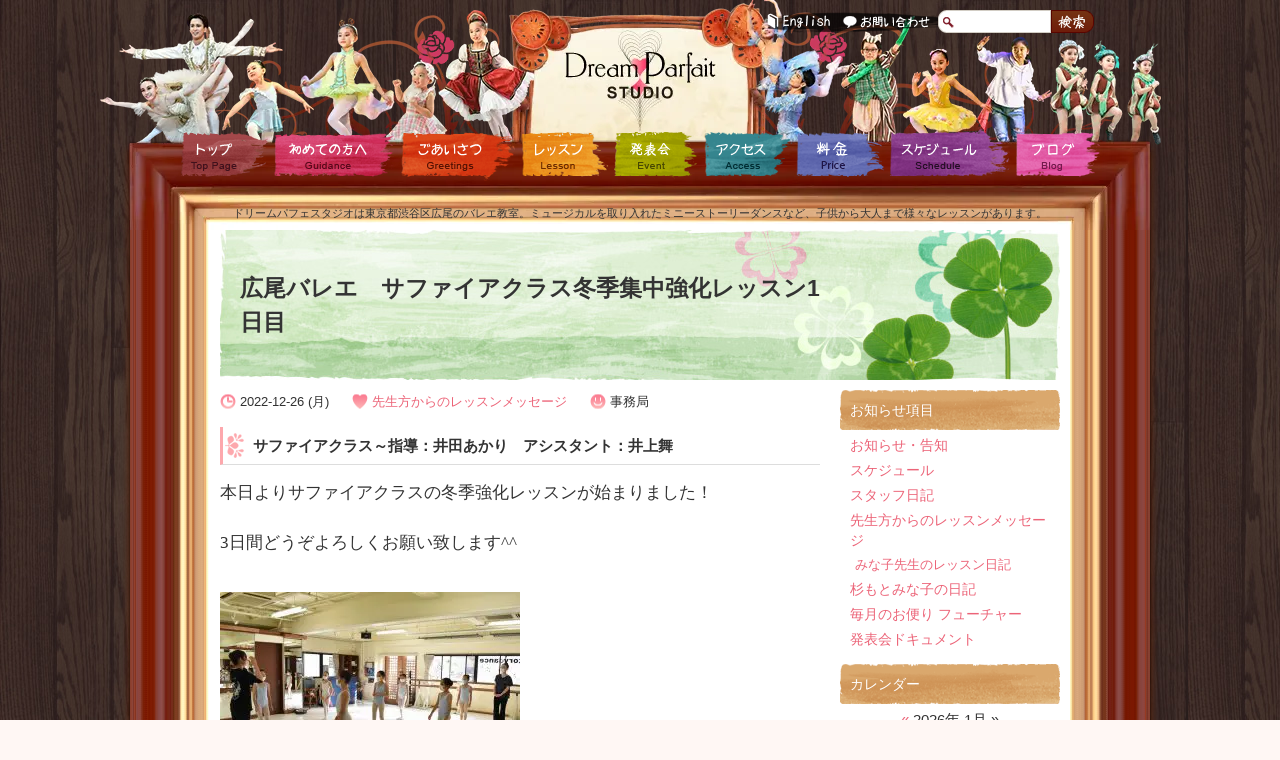

--- FILE ---
content_type: text/html; charset=UTF-8
request_url: https://dreamparfait.com/archives/163450
body_size: 18106
content:
<!doctype html>
<html dir="ltr" lang="ja" prefix="og: https://ogp.me/ns#">
<head>
<meta charset="UTF-8">
<meta name="viewport" content="width=device-width, initial-scale=1">
<title>
広尾バレエ サファイアクラス冬季集中強化レッスン1日目 – ドリームパフェスタジオ Dream Parfait Studio</title>
<!-- Global site tag (gtag.js) - Google Analytics -->
<script async src="https://www.googletagmanager.com/gtag/js?id=UA-7639725-1"></script>
<script>
  window.dataLayer = window.dataLayer || [];
  function gtag(){dataLayer.push(arguments);}
  gtag('js', new Date());

  gtag('config', 'UA-7639725-1');
</script>

<meta http-equiv="Content-Type" content="text/html; charset=utf-8">
<meta name="description" content="ドリームパフェスタジオは東京都渋谷区広尾のバレエ教室。ミュージカルを取り入れたミニーストーリーダンスなど、子供から大人まで様々なレッスンがあります。">
<meta http-equiv="Content-Script-Type" content="text/javascript">
<meta name="verify-v1" content="MvFczrtxztxCO11ldExpmSD8z35Sa9LJEb8HPThKLOY=">
<!--<link rel="stylesheet" href="https://dreamparfait.com/wp-content/themes/dreamparfait/scss/style.css?ver1_0_0" type="text/css" media="all">-->
<link rel="stylesheet" href="https://dreamparfait.com/wp-content/themes/dreamparfait/style.css?ver1_0_1" type="text/css" media="all">
<link rel="start" href="https://dreamparfait.com" title="ドリームパフェスタジオ Dream Parfait Studio">
<link rel="alternate" type="application/rss+xml" href="https://dreamparfait.com/feed" title="RSS 2.0">
<link rel="alternate" type="application/atom+xml" href="https://dreamparfait.com/feed/atom" title="Atom cite contents">
<link rel="pingback" href="https://dreamparfait.com/xmlrpc.php">
<link rel="icon" href="/favicon.ico">
<link rel="apple-touch-icon" sizes="180x180" href="/apple-touch-icon.png">
<script type="text/javascript">
  window.___gcfg = {lang: 'ja'};

  (function() {
    var po = document.createElement('script'); po.type = 'text/javascript'; po.async = true;
    po.src = 'https://apis.google.com/js/plusone.js';
    var s = document.getElementsByTagName('script')[0]; s.parentNode.insertBefore(po, s);
  })();
</script> 
<script type="text/javascript">

    //<![CDATA[
    function load() {
      if (GBrowserIsCompatible()) {
        var map = new GMap2(document.getElementById("map"));
        map.setCenter(new GLatLng(35.649097,139.721916), 17);
		map.addControl(new GLargeMapControl());
		var gpObj = new GLatLng(35.649097,139.721916);
		var marker = new GMarker(gpObj);
		map.addOverlay(marker);
	var gpObj = new GLatLng(35.649097,139.721916);
	map.openInfoWindowHtml(gpObj, "<p>〒150-0012<br />東京都渋谷区広尾5-11-11<br />福地ビル1F</p>", new GSize(4,-2));
      }
    }
    //]]></script>
<script id="js-function" src="https://dreamparfait.com/wp-content/themes/dreamparfait/js/functions.js" defer="defer"></script>
    
    
		<!-- All in One SEO 4.9.3 - aioseo.com -->
	<meta name="description" content="サファイアクラス～指導：井田あかり アシスタント：井上舞 本日よりサファイアクラスの冬季強化レッスンが始まりま" />
	<meta name="robots" content="max-image-preview:large" />
	<meta name="author" content="事務局"/>
	<link rel="canonical" href="https://dreamparfait.com/archives/163450" />
	<meta name="generator" content="All in One SEO (AIOSEO) 4.9.3" />
		<meta property="og:locale" content="ja_JP" />
		<meta property="og:site_name" content="ドリームパフェスタジオ Dream Parfait Studio – ドリームパフェスタジオは東京都渋谷区広尾のバレエ教室。ミュージカルを取り入れたミニーストーリーダンスなど、子供から大人まで様々なレッスンがあります。" />
		<meta property="og:type" content="article" />
		<meta property="og:title" content="広尾バレエ サファイアクラス冬季集中強化レッスン1日目 – ドリームパフェスタジオ Dream Parfait Studio" />
		<meta property="og:description" content="サファイアクラス～指導：井田あかり アシスタント：井上舞 本日よりサファイアクラスの冬季強化レッスンが始まりま" />
		<meta property="og:url" content="https://dreamparfait.com/archives/163450" />
		<meta property="og:image" content="https://dreamparfait.com/wp-content/uploads/2022/12/DSC_0306.jpg" />
		<meta property="og:image:secure_url" content="https://dreamparfait.com/wp-content/uploads/2022/12/DSC_0306.jpg" />
		<meta property="og:image:width" content="1024" />
		<meta property="og:image:height" content="683" />
		<meta property="article:published_time" content="2022-12-26T04:00:39+00:00" />
		<meta property="article:modified_time" content="2022-12-26T12:01:14+00:00" />
		<meta name="twitter:card" content="summary" />
		<meta name="twitter:title" content="広尾バレエ サファイアクラス冬季集中強化レッスン1日目 – ドリームパフェスタジオ Dream Parfait Studio" />
		<meta name="twitter:description" content="サファイアクラス～指導：井田あかり アシスタント：井上舞 本日よりサファイアクラスの冬季強化レッスンが始まりま" />
		<meta name="twitter:image" content="https://dreamparfait.com/wp-content/uploads/2022/12/DSC_0306.jpg" />
		<script type="application/ld+json" class="aioseo-schema">
			{"@context":"https:\/\/schema.org","@graph":[{"@type":"BlogPosting","@id":"https:\/\/dreamparfait.com\/archives\/163450#blogposting","name":"\u5e83\u5c3e\u30d0\u30ec\u30a8 \u30b5\u30d5\u30a1\u30a4\u30a2\u30af\u30e9\u30b9\u51ac\u5b63\u96c6\u4e2d\u5f37\u5316\u30ec\u30c3\u30b9\u30f31\u65e5\u76ee \u2013 \u30c9\u30ea\u30fc\u30e0\u30d1\u30d5\u30a7\u30b9\u30bf\u30b8\u30aa Dream Parfait Studio","headline":"\u5e83\u5c3e\u30d0\u30ec\u30a8\u3000\u30b5\u30d5\u30a1\u30a4\u30a2\u30af\u30e9\u30b9\u51ac\u5b63\u96c6\u4e2d\u5f37\u5316\u30ec\u30c3\u30b9\u30f31\u65e5\u76ee","author":{"@id":"https:\/\/dreamparfait.com\/archives\/author\/minny#author"},"publisher":{"@id":"https:\/\/dreamparfait.com\/#organization"},"image":{"@type":"ImageObject","url":"https:\/\/dreamparfait.com\/wp-content\/uploads\/2022\/12\/DSC_0306.jpg","width":1024,"height":683},"datePublished":"2022-12-26T13:00:39+09:00","dateModified":"2022-12-26T21:01:14+09:00","inLanguage":"ja","mainEntityOfPage":{"@id":"https:\/\/dreamparfait.com\/archives\/163450#webpage"},"isPartOf":{"@id":"https:\/\/dreamparfait.com\/archives\/163450#webpage"},"articleSection":"\u5148\u751f\u65b9\u304b\u3089\u306e\u30ec\u30c3\u30b9\u30f3\u30e1\u30c3\u30bb\u30fc\u30b8, \u30b5\u30d5\u30a1\u30a4\u30a2, \u5f37\u5316\u30ec\u30c3\u30b9\u30f3"},{"@type":"BreadcrumbList","@id":"https:\/\/dreamparfait.com\/archives\/163450#breadcrumblist","itemListElement":[{"@type":"ListItem","@id":"https:\/\/dreamparfait.com#listItem","position":1,"name":"\u30db\u30fc\u30e0","item":"https:\/\/dreamparfait.com","nextItem":{"@type":"ListItem","@id":"https:\/\/dreamparfait.com\/category\/lesson-log#listItem","name":"\u5148\u751f\u65b9\u304b\u3089\u306e\u30ec\u30c3\u30b9\u30f3\u30e1\u30c3\u30bb\u30fc\u30b8"}},{"@type":"ListItem","@id":"https:\/\/dreamparfait.com\/category\/lesson-log#listItem","position":2,"name":"\u5148\u751f\u65b9\u304b\u3089\u306e\u30ec\u30c3\u30b9\u30f3\u30e1\u30c3\u30bb\u30fc\u30b8","item":"https:\/\/dreamparfait.com\/category\/lesson-log","nextItem":{"@type":"ListItem","@id":"https:\/\/dreamparfait.com\/archives\/163450#listItem","name":"\u5e83\u5c3e\u30d0\u30ec\u30a8\u3000\u30b5\u30d5\u30a1\u30a4\u30a2\u30af\u30e9\u30b9\u51ac\u5b63\u96c6\u4e2d\u5f37\u5316\u30ec\u30c3\u30b9\u30f31\u65e5\u76ee"},"previousItem":{"@type":"ListItem","@id":"https:\/\/dreamparfait.com#listItem","name":"\u30db\u30fc\u30e0"}},{"@type":"ListItem","@id":"https:\/\/dreamparfait.com\/archives\/163450#listItem","position":3,"name":"\u5e83\u5c3e\u30d0\u30ec\u30a8\u3000\u30b5\u30d5\u30a1\u30a4\u30a2\u30af\u30e9\u30b9\u51ac\u5b63\u96c6\u4e2d\u5f37\u5316\u30ec\u30c3\u30b9\u30f31\u65e5\u76ee","previousItem":{"@type":"ListItem","@id":"https:\/\/dreamparfait.com\/category\/lesson-log#listItem","name":"\u5148\u751f\u65b9\u304b\u3089\u306e\u30ec\u30c3\u30b9\u30f3\u30e1\u30c3\u30bb\u30fc\u30b8"}}]},{"@type":"Organization","@id":"https:\/\/dreamparfait.com\/#organization","name":"\u30c9\u30ea\u30fc\u30e0\u30d1\u30d5\u30a7\u30b9\u30bf\u30b8\u30aa Dream Parfait Studio","description":"\u30c9\u30ea\u30fc\u30e0\u30d1\u30d5\u30a7\u30b9\u30bf\u30b8\u30aa\u306f\u6771\u4eac\u90fd\u6e0b\u8c37\u533a\u5e83\u5c3e\u306e\u30d0\u30ec\u30a8\u6559\u5ba4\u3002\u30df\u30e5\u30fc\u30b8\u30ab\u30eb\u3092\u53d6\u308a\u5165\u308c\u305f\u30df\u30cb\u30fc\u30b9\u30c8\u30fc\u30ea\u30fc\u30c0\u30f3\u30b9\u306a\u3069\u3001\u5b50\u4f9b\u304b\u3089\u5927\u4eba\u307e\u3067\u69d8\u3005\u306a\u30ec\u30c3\u30b9\u30f3\u304c\u3042\u308a\u307e\u3059\u3002","url":"https:\/\/dreamparfait.com\/","logo":{"@type":"ImageObject","url":"https:\/\/dreamparfait.com\/wp-content\/themes\/dreamparfait\/img\/common\/logo.png","@id":"https:\/\/dreamparfait.com\/archives\/163450\/#organizationLogo"},"image":{"@id":"https:\/\/dreamparfait.com\/archives\/163450\/#organizationLogo"}},{"@type":"Person","@id":"https:\/\/dreamparfait.com\/archives\/author\/minny#author","url":"https:\/\/dreamparfait.com\/archives\/author\/minny","name":"\u4e8b\u52d9\u5c40","image":{"@type":"ImageObject","@id":"https:\/\/dreamparfait.com\/archives\/163450#authorImage","url":"https:\/\/secure.gravatar.com\/avatar\/5f87fe8416b653e9fa5ec659afaed7980b908bb798c63f05a1e98c3389a35618?s=96&d=mm&r=g","width":96,"height":96,"caption":"\u4e8b\u52d9\u5c40"}},{"@type":"WebPage","@id":"https:\/\/dreamparfait.com\/archives\/163450#webpage","url":"https:\/\/dreamparfait.com\/archives\/163450","name":"\u5e83\u5c3e\u30d0\u30ec\u30a8 \u30b5\u30d5\u30a1\u30a4\u30a2\u30af\u30e9\u30b9\u51ac\u5b63\u96c6\u4e2d\u5f37\u5316\u30ec\u30c3\u30b9\u30f31\u65e5\u76ee \u2013 \u30c9\u30ea\u30fc\u30e0\u30d1\u30d5\u30a7\u30b9\u30bf\u30b8\u30aa Dream Parfait Studio","description":"\u30b5\u30d5\u30a1\u30a4\u30a2\u30af\u30e9\u30b9\uff5e\u6307\u5c0e\uff1a\u4e95\u7530\u3042\u304b\u308a \u30a2\u30b7\u30b9\u30bf\u30f3\u30c8\uff1a\u4e95\u4e0a\u821e \u672c\u65e5\u3088\u308a\u30b5\u30d5\u30a1\u30a4\u30a2\u30af\u30e9\u30b9\u306e\u51ac\u5b63\u5f37\u5316\u30ec\u30c3\u30b9\u30f3\u304c\u59cb\u307e\u308a\u307e","inLanguage":"ja","isPartOf":{"@id":"https:\/\/dreamparfait.com\/#website"},"breadcrumb":{"@id":"https:\/\/dreamparfait.com\/archives\/163450#breadcrumblist"},"author":{"@id":"https:\/\/dreamparfait.com\/archives\/author\/minny#author"},"creator":{"@id":"https:\/\/dreamparfait.com\/archives\/author\/minny#author"},"image":{"@type":"ImageObject","url":"https:\/\/dreamparfait.com\/wp-content\/uploads\/2022\/12\/DSC_0306.jpg","@id":"https:\/\/dreamparfait.com\/archives\/163450\/#mainImage","width":1024,"height":683},"primaryImageOfPage":{"@id":"https:\/\/dreamparfait.com\/archives\/163450#mainImage"},"datePublished":"2022-12-26T13:00:39+09:00","dateModified":"2022-12-26T21:01:14+09:00"},{"@type":"WebSite","@id":"https:\/\/dreamparfait.com\/#website","url":"https:\/\/dreamparfait.com\/","name":"\u30c9\u30ea\u30fc\u30e0\u30d1\u30d5\u30a7\u30b9\u30bf\u30b8\u30aa Dream Parfait Studio","description":"\u30c9\u30ea\u30fc\u30e0\u30d1\u30d5\u30a7\u30b9\u30bf\u30b8\u30aa\u306f\u6771\u4eac\u90fd\u6e0b\u8c37\u533a\u5e83\u5c3e\u306e\u30d0\u30ec\u30a8\u6559\u5ba4\u3002\u30df\u30e5\u30fc\u30b8\u30ab\u30eb\u3092\u53d6\u308a\u5165\u308c\u305f\u30df\u30cb\u30fc\u30b9\u30c8\u30fc\u30ea\u30fc\u30c0\u30f3\u30b9\u306a\u3069\u3001\u5b50\u4f9b\u304b\u3089\u5927\u4eba\u307e\u3067\u69d8\u3005\u306a\u30ec\u30c3\u30b9\u30f3\u304c\u3042\u308a\u307e\u3059\u3002","inLanguage":"ja","publisher":{"@id":"https:\/\/dreamparfait.com\/#organization"}}]}
		</script>
		<!-- All in One SEO -->

<link rel="alternate" type="application/rss+xml" title="ドリームパフェスタジオ Dream Parfait Studio &raquo; 広尾バレエ　サファイアクラス冬季集中強化レッスン1日目 のコメントのフィード" href="https://dreamparfait.com/archives/163450/feed" />
<link rel="alternate" title="oEmbed (JSON)" type="application/json+oembed" href="https://dreamparfait.com/wp-json/oembed/1.0/embed?url=https%3A%2F%2Fdreamparfait.com%2Farchives%2F163450" />
<link rel="alternate" title="oEmbed (XML)" type="text/xml+oembed" href="https://dreamparfait.com/wp-json/oembed/1.0/embed?url=https%3A%2F%2Fdreamparfait.com%2Farchives%2F163450&#038;format=xml" />
<style id='wp-img-auto-sizes-contain-inline-css' type='text/css'>
img:is([sizes=auto i],[sizes^="auto," i]){contain-intrinsic-size:3000px 1500px}
/*# sourceURL=wp-img-auto-sizes-contain-inline-css */
</style>
<style id='wp-emoji-styles-inline-css' type='text/css'>

	img.wp-smiley, img.emoji {
		display: inline !important;
		border: none !important;
		box-shadow: none !important;
		height: 1em !important;
		width: 1em !important;
		margin: 0 0.07em !important;
		vertical-align: -0.1em !important;
		background: none !important;
		padding: 0 !important;
	}
/*# sourceURL=wp-emoji-styles-inline-css */
</style>
<style id='wp-block-library-inline-css' type='text/css'>
:root{--wp-block-synced-color:#7a00df;--wp-block-synced-color--rgb:122,0,223;--wp-bound-block-color:var(--wp-block-synced-color);--wp-editor-canvas-background:#ddd;--wp-admin-theme-color:#007cba;--wp-admin-theme-color--rgb:0,124,186;--wp-admin-theme-color-darker-10:#006ba1;--wp-admin-theme-color-darker-10--rgb:0,107,160.5;--wp-admin-theme-color-darker-20:#005a87;--wp-admin-theme-color-darker-20--rgb:0,90,135;--wp-admin-border-width-focus:2px}@media (min-resolution:192dpi){:root{--wp-admin-border-width-focus:1.5px}}.wp-element-button{cursor:pointer}:root .has-very-light-gray-background-color{background-color:#eee}:root .has-very-dark-gray-background-color{background-color:#313131}:root .has-very-light-gray-color{color:#eee}:root .has-very-dark-gray-color{color:#313131}:root .has-vivid-green-cyan-to-vivid-cyan-blue-gradient-background{background:linear-gradient(135deg,#00d084,#0693e3)}:root .has-purple-crush-gradient-background{background:linear-gradient(135deg,#34e2e4,#4721fb 50%,#ab1dfe)}:root .has-hazy-dawn-gradient-background{background:linear-gradient(135deg,#faaca8,#dad0ec)}:root .has-subdued-olive-gradient-background{background:linear-gradient(135deg,#fafae1,#67a671)}:root .has-atomic-cream-gradient-background{background:linear-gradient(135deg,#fdd79a,#004a59)}:root .has-nightshade-gradient-background{background:linear-gradient(135deg,#330968,#31cdcf)}:root .has-midnight-gradient-background{background:linear-gradient(135deg,#020381,#2874fc)}:root{--wp--preset--font-size--normal:16px;--wp--preset--font-size--huge:42px}.has-regular-font-size{font-size:1em}.has-larger-font-size{font-size:2.625em}.has-normal-font-size{font-size:var(--wp--preset--font-size--normal)}.has-huge-font-size{font-size:var(--wp--preset--font-size--huge)}.has-text-align-center{text-align:center}.has-text-align-left{text-align:left}.has-text-align-right{text-align:right}.has-fit-text{white-space:nowrap!important}#end-resizable-editor-section{display:none}.aligncenter{clear:both}.items-justified-left{justify-content:flex-start}.items-justified-center{justify-content:center}.items-justified-right{justify-content:flex-end}.items-justified-space-between{justify-content:space-between}.screen-reader-text{border:0;clip-path:inset(50%);height:1px;margin:-1px;overflow:hidden;padding:0;position:absolute;width:1px;word-wrap:normal!important}.screen-reader-text:focus{background-color:#ddd;clip-path:none;color:#444;display:block;font-size:1em;height:auto;left:5px;line-height:normal;padding:15px 23px 14px;text-decoration:none;top:5px;width:auto;z-index:100000}html :where(.has-border-color){border-style:solid}html :where([style*=border-top-color]){border-top-style:solid}html :where([style*=border-right-color]){border-right-style:solid}html :where([style*=border-bottom-color]){border-bottom-style:solid}html :where([style*=border-left-color]){border-left-style:solid}html :where([style*=border-width]){border-style:solid}html :where([style*=border-top-width]){border-top-style:solid}html :where([style*=border-right-width]){border-right-style:solid}html :where([style*=border-bottom-width]){border-bottom-style:solid}html :where([style*=border-left-width]){border-left-style:solid}html :where(img[class*=wp-image-]){height:auto;max-width:100%}:where(figure){margin:0 0 1em}html :where(.is-position-sticky){--wp-admin--admin-bar--position-offset:var(--wp-admin--admin-bar--height,0px)}@media screen and (max-width:600px){html :where(.is-position-sticky){--wp-admin--admin-bar--position-offset:0px}}

/*# sourceURL=wp-block-library-inline-css */
</style><style id='global-styles-inline-css' type='text/css'>
:root{--wp--preset--aspect-ratio--square: 1;--wp--preset--aspect-ratio--4-3: 4/3;--wp--preset--aspect-ratio--3-4: 3/4;--wp--preset--aspect-ratio--3-2: 3/2;--wp--preset--aspect-ratio--2-3: 2/3;--wp--preset--aspect-ratio--16-9: 16/9;--wp--preset--aspect-ratio--9-16: 9/16;--wp--preset--color--black: #000000;--wp--preset--color--cyan-bluish-gray: #abb8c3;--wp--preset--color--white: #ffffff;--wp--preset--color--pale-pink: #f78da7;--wp--preset--color--vivid-red: #cf2e2e;--wp--preset--color--luminous-vivid-orange: #ff6900;--wp--preset--color--luminous-vivid-amber: #fcb900;--wp--preset--color--light-green-cyan: #7bdcb5;--wp--preset--color--vivid-green-cyan: #00d084;--wp--preset--color--pale-cyan-blue: #8ed1fc;--wp--preset--color--vivid-cyan-blue: #0693e3;--wp--preset--color--vivid-purple: #9b51e0;--wp--preset--gradient--vivid-cyan-blue-to-vivid-purple: linear-gradient(135deg,rgb(6,147,227) 0%,rgb(155,81,224) 100%);--wp--preset--gradient--light-green-cyan-to-vivid-green-cyan: linear-gradient(135deg,rgb(122,220,180) 0%,rgb(0,208,130) 100%);--wp--preset--gradient--luminous-vivid-amber-to-luminous-vivid-orange: linear-gradient(135deg,rgb(252,185,0) 0%,rgb(255,105,0) 100%);--wp--preset--gradient--luminous-vivid-orange-to-vivid-red: linear-gradient(135deg,rgb(255,105,0) 0%,rgb(207,46,46) 100%);--wp--preset--gradient--very-light-gray-to-cyan-bluish-gray: linear-gradient(135deg,rgb(238,238,238) 0%,rgb(169,184,195) 100%);--wp--preset--gradient--cool-to-warm-spectrum: linear-gradient(135deg,rgb(74,234,220) 0%,rgb(151,120,209) 20%,rgb(207,42,186) 40%,rgb(238,44,130) 60%,rgb(251,105,98) 80%,rgb(254,248,76) 100%);--wp--preset--gradient--blush-light-purple: linear-gradient(135deg,rgb(255,206,236) 0%,rgb(152,150,240) 100%);--wp--preset--gradient--blush-bordeaux: linear-gradient(135deg,rgb(254,205,165) 0%,rgb(254,45,45) 50%,rgb(107,0,62) 100%);--wp--preset--gradient--luminous-dusk: linear-gradient(135deg,rgb(255,203,112) 0%,rgb(199,81,192) 50%,rgb(65,88,208) 100%);--wp--preset--gradient--pale-ocean: linear-gradient(135deg,rgb(255,245,203) 0%,rgb(182,227,212) 50%,rgb(51,167,181) 100%);--wp--preset--gradient--electric-grass: linear-gradient(135deg,rgb(202,248,128) 0%,rgb(113,206,126) 100%);--wp--preset--gradient--midnight: linear-gradient(135deg,rgb(2,3,129) 0%,rgb(40,116,252) 100%);--wp--preset--font-size--small: 13px;--wp--preset--font-size--medium: 20px;--wp--preset--font-size--large: 36px;--wp--preset--font-size--x-large: 42px;--wp--preset--spacing--20: 0.44rem;--wp--preset--spacing--30: 0.67rem;--wp--preset--spacing--40: 1rem;--wp--preset--spacing--50: 1.5rem;--wp--preset--spacing--60: 2.25rem;--wp--preset--spacing--70: 3.38rem;--wp--preset--spacing--80: 5.06rem;--wp--preset--shadow--natural: 6px 6px 9px rgba(0, 0, 0, 0.2);--wp--preset--shadow--deep: 12px 12px 50px rgba(0, 0, 0, 0.4);--wp--preset--shadow--sharp: 6px 6px 0px rgba(0, 0, 0, 0.2);--wp--preset--shadow--outlined: 6px 6px 0px -3px rgb(255, 255, 255), 6px 6px rgb(0, 0, 0);--wp--preset--shadow--crisp: 6px 6px 0px rgb(0, 0, 0);}:where(.is-layout-flex){gap: 0.5em;}:where(.is-layout-grid){gap: 0.5em;}body .is-layout-flex{display: flex;}.is-layout-flex{flex-wrap: wrap;align-items: center;}.is-layout-flex > :is(*, div){margin: 0;}body .is-layout-grid{display: grid;}.is-layout-grid > :is(*, div){margin: 0;}:where(.wp-block-columns.is-layout-flex){gap: 2em;}:where(.wp-block-columns.is-layout-grid){gap: 2em;}:where(.wp-block-post-template.is-layout-flex){gap: 1.25em;}:where(.wp-block-post-template.is-layout-grid){gap: 1.25em;}.has-black-color{color: var(--wp--preset--color--black) !important;}.has-cyan-bluish-gray-color{color: var(--wp--preset--color--cyan-bluish-gray) !important;}.has-white-color{color: var(--wp--preset--color--white) !important;}.has-pale-pink-color{color: var(--wp--preset--color--pale-pink) !important;}.has-vivid-red-color{color: var(--wp--preset--color--vivid-red) !important;}.has-luminous-vivid-orange-color{color: var(--wp--preset--color--luminous-vivid-orange) !important;}.has-luminous-vivid-amber-color{color: var(--wp--preset--color--luminous-vivid-amber) !important;}.has-light-green-cyan-color{color: var(--wp--preset--color--light-green-cyan) !important;}.has-vivid-green-cyan-color{color: var(--wp--preset--color--vivid-green-cyan) !important;}.has-pale-cyan-blue-color{color: var(--wp--preset--color--pale-cyan-blue) !important;}.has-vivid-cyan-blue-color{color: var(--wp--preset--color--vivid-cyan-blue) !important;}.has-vivid-purple-color{color: var(--wp--preset--color--vivid-purple) !important;}.has-black-background-color{background-color: var(--wp--preset--color--black) !important;}.has-cyan-bluish-gray-background-color{background-color: var(--wp--preset--color--cyan-bluish-gray) !important;}.has-white-background-color{background-color: var(--wp--preset--color--white) !important;}.has-pale-pink-background-color{background-color: var(--wp--preset--color--pale-pink) !important;}.has-vivid-red-background-color{background-color: var(--wp--preset--color--vivid-red) !important;}.has-luminous-vivid-orange-background-color{background-color: var(--wp--preset--color--luminous-vivid-orange) !important;}.has-luminous-vivid-amber-background-color{background-color: var(--wp--preset--color--luminous-vivid-amber) !important;}.has-light-green-cyan-background-color{background-color: var(--wp--preset--color--light-green-cyan) !important;}.has-vivid-green-cyan-background-color{background-color: var(--wp--preset--color--vivid-green-cyan) !important;}.has-pale-cyan-blue-background-color{background-color: var(--wp--preset--color--pale-cyan-blue) !important;}.has-vivid-cyan-blue-background-color{background-color: var(--wp--preset--color--vivid-cyan-blue) !important;}.has-vivid-purple-background-color{background-color: var(--wp--preset--color--vivid-purple) !important;}.has-black-border-color{border-color: var(--wp--preset--color--black) !important;}.has-cyan-bluish-gray-border-color{border-color: var(--wp--preset--color--cyan-bluish-gray) !important;}.has-white-border-color{border-color: var(--wp--preset--color--white) !important;}.has-pale-pink-border-color{border-color: var(--wp--preset--color--pale-pink) !important;}.has-vivid-red-border-color{border-color: var(--wp--preset--color--vivid-red) !important;}.has-luminous-vivid-orange-border-color{border-color: var(--wp--preset--color--luminous-vivid-orange) !important;}.has-luminous-vivid-amber-border-color{border-color: var(--wp--preset--color--luminous-vivid-amber) !important;}.has-light-green-cyan-border-color{border-color: var(--wp--preset--color--light-green-cyan) !important;}.has-vivid-green-cyan-border-color{border-color: var(--wp--preset--color--vivid-green-cyan) !important;}.has-pale-cyan-blue-border-color{border-color: var(--wp--preset--color--pale-cyan-blue) !important;}.has-vivid-cyan-blue-border-color{border-color: var(--wp--preset--color--vivid-cyan-blue) !important;}.has-vivid-purple-border-color{border-color: var(--wp--preset--color--vivid-purple) !important;}.has-vivid-cyan-blue-to-vivid-purple-gradient-background{background: var(--wp--preset--gradient--vivid-cyan-blue-to-vivid-purple) !important;}.has-light-green-cyan-to-vivid-green-cyan-gradient-background{background: var(--wp--preset--gradient--light-green-cyan-to-vivid-green-cyan) !important;}.has-luminous-vivid-amber-to-luminous-vivid-orange-gradient-background{background: var(--wp--preset--gradient--luminous-vivid-amber-to-luminous-vivid-orange) !important;}.has-luminous-vivid-orange-to-vivid-red-gradient-background{background: var(--wp--preset--gradient--luminous-vivid-orange-to-vivid-red) !important;}.has-very-light-gray-to-cyan-bluish-gray-gradient-background{background: var(--wp--preset--gradient--very-light-gray-to-cyan-bluish-gray) !important;}.has-cool-to-warm-spectrum-gradient-background{background: var(--wp--preset--gradient--cool-to-warm-spectrum) !important;}.has-blush-light-purple-gradient-background{background: var(--wp--preset--gradient--blush-light-purple) !important;}.has-blush-bordeaux-gradient-background{background: var(--wp--preset--gradient--blush-bordeaux) !important;}.has-luminous-dusk-gradient-background{background: var(--wp--preset--gradient--luminous-dusk) !important;}.has-pale-ocean-gradient-background{background: var(--wp--preset--gradient--pale-ocean) !important;}.has-electric-grass-gradient-background{background: var(--wp--preset--gradient--electric-grass) !important;}.has-midnight-gradient-background{background: var(--wp--preset--gradient--midnight) !important;}.has-small-font-size{font-size: var(--wp--preset--font-size--small) !important;}.has-medium-font-size{font-size: var(--wp--preset--font-size--medium) !important;}.has-large-font-size{font-size: var(--wp--preset--font-size--large) !important;}.has-x-large-font-size{font-size: var(--wp--preset--font-size--x-large) !important;}
/*# sourceURL=global-styles-inline-css */
</style>

<style id='classic-theme-styles-inline-css' type='text/css'>
/*! This file is auto-generated */
.wp-block-button__link{color:#fff;background-color:#32373c;border-radius:9999px;box-shadow:none;text-decoration:none;padding:calc(.667em + 2px) calc(1.333em + 2px);font-size:1.125em}.wp-block-file__button{background:#32373c;color:#fff;text-decoration:none}
/*# sourceURL=/wp-includes/css/classic-themes.min.css */
</style>
<link rel='stylesheet' id='contact-form-7-css' href='https://dreamparfait.com/wp-content/plugins/contact-form-7/includes/css/styles.css?ver=6.1.4' type='text/css' media='all' />
<link rel='stylesheet' id='responsive-lightbox-swipebox-css' href='https://dreamparfait.com/wp-content/plugins/responsive-lightbox/assets/swipebox/swipebox.min.css?ver=1.5.2' type='text/css' media='all' />
<script type="text/javascript" src="https://dreamparfait.com/wp-includes/js/jquery/jquery.min.js?ver=3.7.1" id="jquery-core-js"></script>
<script type="text/javascript" src="https://dreamparfait.com/wp-includes/js/jquery/jquery-migrate.min.js?ver=3.4.1" id="jquery-migrate-js"></script>
<script type="text/javascript" src="https://dreamparfait.com/wp-content/plugins/responsive-lightbox/assets/dompurify/purify.min.js?ver=3.3.1" id="dompurify-js"></script>
<script type="text/javascript" id="responsive-lightbox-sanitizer-js-before">
/* <![CDATA[ */
window.RLG = window.RLG || {}; window.RLG.sanitizeAllowedHosts = ["youtube.com","www.youtube.com","youtu.be","vimeo.com","player.vimeo.com"];
//# sourceURL=responsive-lightbox-sanitizer-js-before
/* ]]> */
</script>
<script type="text/javascript" src="https://dreamparfait.com/wp-content/plugins/responsive-lightbox/js/sanitizer.js?ver=2.6.1" id="responsive-lightbox-sanitizer-js"></script>
<script type="text/javascript" src="https://dreamparfait.com/wp-content/plugins/responsive-lightbox/assets/swipebox/jquery.swipebox.min.js?ver=1.5.2" id="responsive-lightbox-swipebox-js"></script>
<script type="text/javascript" src="https://dreamparfait.com/wp-includes/js/underscore.min.js?ver=1.13.7" id="underscore-js"></script>
<script type="text/javascript" src="https://dreamparfait.com/wp-content/plugins/responsive-lightbox/assets/infinitescroll/infinite-scroll.pkgd.min.js?ver=4.0.1" id="responsive-lightbox-infinite-scroll-js"></script>
<script type="text/javascript" id="responsive-lightbox-js-before">
/* <![CDATA[ */
var rlArgs = {"script":"swipebox","selector":"lightbox","customEvents":"","activeGalleries":true,"animation":true,"hideCloseButtonOnMobile":false,"removeBarsOnMobile":false,"hideBars":true,"hideBarsDelay":5000,"videoMaxWidth":1080,"useSVG":true,"loopAtEnd":false,"woocommerce_gallery":false,"ajaxurl":"https:\/\/dreamparfait.com\/wp-admin\/admin-ajax.php","nonce":"012a29c38c","preview":false,"postId":163450,"scriptExtension":false};

//# sourceURL=responsive-lightbox-js-before
/* ]]> */
</script>
<script type="text/javascript" src="https://dreamparfait.com/wp-content/plugins/responsive-lightbox/js/front.js?ver=2.6.1" id="responsive-lightbox-js"></script>
<link rel="https://api.w.org/" href="https://dreamparfait.com/wp-json/" /><link rel="alternate" title="JSON" type="application/json" href="https://dreamparfait.com/wp-json/wp/v2/posts/163450" /><link rel="EditURI" type="application/rsd+xml" title="RSD" href="https://dreamparfait.com/xmlrpc.php?rsd" />
<meta name="generator" content="WordPress 6.9" />
<link rel='shortlink' href='https://dreamparfait.com/?p=163450' />
<noscript><style>.lazyload[data-src]{display:none !important;}</style></noscript><style>.lazyload{background-image:none !important;}.lazyload:before{background-image:none !important;}</style>    </head>
    <body id="infoLessonLog">
    <div id="header">
        <p id="siteTitle"><a href="https://dreamparfait.com">
          ドリームパフェスタジオ Dream Parfait Studio          </a></p>
      <div id="navi">
        <ul id="globalNavi">
          <li id="n_home"><span><a href="/" title="トップページ">トップページ</a></span></li>
          <li id="n_guidance"><span><a href="/guidance/" title="初めての方へ">初めての方へ</a></span></li>
          <li id="n_minny"><span><a href="/minny/" title="ごあいさつ">ごあいさつ</a></span></li>
          <li id="n_lesson"><span><a href="/lesson/" title="レッスン">レッスン</a></span></li>
          <li id="n_event"><span><a href="/event/" title="発表会">発表会</a></span></li>
          <li id="n_studio"><span><a href="/studio/" title="アクセス">アクセス</a></span></li>
          <li id="n_admission"><span><a href="/admission/" title="料金">料金</a></span></li>
          <li id="n_schedule"><span><a href="/schedule/" title="スケジュール">スケジュール</a></span></li>
          <li id="n_information"><span><a href="/information/" title="ブログ">ブログ</a></span></li>
        </ul>
        <ul id="quickNavi">
          <li id="n_english"><span><a href="/guidance/english/" title="English Guidance">English Guidance</a></span></li>
          <li id="n_inquiry"><span><a href="/inquiry/" title="お問い合わせ">お問い合わせ</a></span></li>
          <li id="n_search">
            <form method="get" id="searchform" action="https://dreamparfait.com/">
              <div>
                <input type="text" value="" name="s" id="searchKeyword">
                <input type="submit" id="searchSubmit" value=" ">
              </div>
            </form>
          </li>
        </ul>
        <p id="description">
          ドリームパフェスタジオは東京都渋谷区広尾のバレエ教室。ミュージカルを取り入れたミニーストーリーダンスなど、子供から大人まで様々なレッスンがあります。        </p>
      </div>
    </div>
        <div class="navbar-toggle"> <span class="navbar-toggle-icon"></span> <span class="navbar-toggle-icon"></span> <span class="navbar-toggle-icon"></span> </div>
<nav class="sp-nav">
    <ul class="sp-nav-main"><li id="menu-item-122845" class="nav-top menu-item menu-item-type-post_type menu-item-object-page menu-item-home menu-item-122845"><a href="https://dreamparfait.com/">トップ</a></li>
<li id="menu-item-122850" class="nav-guidance menu-item menu-item-type-post_type menu-item-object-page menu-item-has-children menu-item-122850"><a href="https://dreamparfait.com/guidance">初めての方へ</a><div class="nav-toggle js-toggle"></div><ul class="sub-menu">	<li id="menu-item-122855" class="menu-item menu-item-type-post_type menu-item-object-page menu-item-122855"><a href="https://dreamparfait.com/guidance/trial">体験レッスン・見学</a></li>
	<li id="menu-item-122854" class="menu-item menu-item-type-post_type menu-item-object-page menu-item-122854"><a href="https://dreamparfait.com/guidance/english">English Guidance</a></li>
	<li id="menu-item-122856" class="menu-item menu-item-type-post_type menu-item-object-page menu-item-122856"><a href="https://dreamparfait.com/guidance/faq">よくあるご質問</a></li>
	<li id="menu-item-122857" class="menu-item menu-item-type-post_type menu-item-object-page menu-item-122857"><a href="https://dreamparfait.com/guidance/voice">みなさまの声</a></li>
	<li id="menu-item-122858" class="menu-item menu-item-type-post_type menu-item-object-page menu-item-122858"><a href="https://dreamparfait.com/?page_id=244">ご入会のみなさまへ</a></li>
	<li id="menu-item-122859" class="menu-item menu-item-type-post_type menu-item-object-page menu-item-122859"><a href="https://dreamparfait.com/?page_id=50478">入会規約</a></li>
</ul></li>
<li id="menu-item-122848" class="nav-minny menu-item menu-item-type-post_type menu-item-object-page menu-item-has-children menu-item-122848"><a href="https://dreamparfait.com/minny">ごあいさつ</a><div class="nav-toggle js-toggle"></div><ul class="sub-menu">	<li id="menu-item-122867" class="menu-item menu-item-type-post_type menu-item-object-page menu-item-122867"><a href="https://dreamparfait.com/minny/yokoaki">阿木燿子さんからのメッセージ</a></li>
	<li id="menu-item-122866" class="menu-item menu-item-type-post_type menu-item-object-page menu-item-122866"><a href="https://dreamparfait.com/minny/tarako">TARAKOさんからのメッセージ</a></li>
	<li id="menu-item-122868" class="menu-item menu-item-type-post_type menu-item-object-page menu-item-122868"><a href="https://dreamparfait.com/minny/book">本出版のお知らせ</a></li>
</ul></li>
<li id="menu-item-122900" class="nav-lesson menu-item menu-item-type-post_type menu-item-object-page menu-item-has-children menu-item-122900"><a href="https://dreamparfait.com/lesson">レッスン</a><div class="nav-toggle js-toggle"></div><ul class="sub-menu">	<li id="menu-item-122898" class="menu-item menu-item-type-post_type menu-item-object-page menu-item-122898"><a href="https://dreamparfait.com/lesson/hiroo">広尾教室レッスン一覧</a></li>
	<li id="menu-item-122899" class="menu-item menu-item-type-post_type menu-item-object-page menu-item-122899"><a href="https://dreamparfait.com/lesson/toyosu">豊洲教室レッスン一覧</a></li>
	<li id="menu-item-122869" class="menu-item menu-item-type-post_type menu-item-object-page menu-item-122869"><a href="https://dreamparfait.com/lesson/instructor">講師のご紹介</a></li>
</ul></li>
<li id="menu-item-122847" class="nav-event menu-item menu-item-type-post_type menu-item-object-page menu-item-has-children menu-item-122847"><a href="https://dreamparfait.com/event">発表会</a><div class="nav-toggle js-toggle"></div><ul class="sub-menu">	<li id="menu-item-122865" class="menu-item menu-item-type-post_type menu-item-object-page menu-item-122865"><a href="https://dreamparfait.com/event/musical">発表会一覧</a></li>
	<li id="menu-item-122862" class="menu-item menu-item-type-post_type menu-item-object-page menu-item-122862"><a href="https://dreamparfait.com/event/camp2019sp">合宿 2019春</a></li>
	<li id="menu-item-122861" class="menu-item menu-item-type-post_type menu-item-object-page menu-item-122861"><a href="https://dreamparfait.com/event/camp2019su">合宿 2019夏</a></li>
	<li id="menu-item-122863" class="menu-item menu-item-type-post_type menu-item-object-page menu-item-122863"><a href="https://dreamparfait.com/event/camp2019au">合宿 2019秋</a></li>
	<li id="menu-item-122864" class="menu-item menu-item-type-post_type menu-item-object-page menu-item-122864"><a href="https://dreamparfait.com/event/visit2019">慰問</a></li>
</ul></li>
<li id="menu-item-122846" class="nav-studio menu-item menu-item-type-post_type menu-item-object-page menu-item-122846"><a href="https://dreamparfait.com/studio">アクセス</a></li>
<li id="menu-item-122851" class="nav-admission menu-item menu-item-type-post_type menu-item-object-page menu-item-122851"><a href="https://dreamparfait.com/admission">料金</a></li>
<li id="menu-item-122860" class="nav-schedule menu-item menu-item-type-post_type menu-item-object-page menu-item-122860"><a href="https://dreamparfait.com/schedule">スケジュール</a></li>
<li id="menu-item-122852" class="nav-information menu-item menu-item-type-post_type menu-item-object-page current_page_parent menu-item-122852"><a href="https://dreamparfait.com/information">ブログ</a></li>
</ul>    <div class="sp-nav-info">
        <div class="trial"><a href="/guidance/trial">体験レッスン受付</a></div>
        <ul class="info-list">
        <li><a href="/guidance/english"><i class="far fa-clone"></i>
 English Guidance</a></li>
        <li><a href="/inquiry"><i class="far fa-comment"></i> お問い合わせ</a></li>
        </ul>
        <ul class="sns-list">
            <li><a href="https://www.facebook.com/dreamparfaitstudio/" target="_blank"><i class="fab fa-facebook-square"></i></a></li>
            <li><a href="https://www.facebook.com/%E3%83%9F%E3%83%8B%E3%83%BC%E3%82%B9%E3%83%88%E3%83%BC%E3%83%AA%E3%83%BC%E3%83%80%E3%83%B3%E3%82%B9-227313037335690/" target="_blank"><i class="fab fa-facebook-square"></i></a></li>
            <li><a href="https://www.instagram.com/dreamparfait_studio/" target="_blank"><i class="fab fa-instagram"></i></a></li>
            </ul>
        </div>
</nav>

<div id="content">
<div id="container">
<h1 id="title">
  <span>広尾バレエ　サファイアクラス冬季集中強化レッスン1日目</span>
</h1>
<div id="main">
    <div class="section entry" id="entry163450">
    <ul class="info">
    <li class="date">2022-12-26 (月) </li>
      <li class="category">
        <span class="cat_lesson-log"><a href="/category/lesson-log/" title="先生方からのレッスンメッセージの記事一覧を表示">先生方からのレッスンメッセージ</a></span>      </li>
      <li class="author">
        事務局      </li>
          </ul>
    <div class="textBody">
      				<h3>サファイアクラス～指導：井田あかり　アシスタント：井上舞</h3>
				<p class="p1" style="margin: 0mm;"><span class="s1"><span style="font-size: 13.0pt;">本日よりサファイアクラスの冬季強化レッスンが始まりました！</span></span></p>
				<p class="p2" style="margin: 0mm; font-stretch: normal; min-height: 22px;"><span lang="EN-US" style="font-size: 13.0pt;"> </span></p>
				<p class="p1" style="margin: 0mm; font-stretch: normal;"><span class="s2"><span lang="EN-US" style="font-size: 13.0pt; font-family: 'UICTFontTextStyleBody',serif;">3</span></span><span class="s1"><span style="font-size: 13.0pt;">日間どうぞよろしくお願い致します</span></span><span class="s2"><span lang="EN-US" style="font-size: 13.0pt; font-family: 'UICTFontTextStyleBody',serif;">^^</span></span></p>
				<p>&nbsp;</p>
				<p><img fetchpriority="high" decoding="async" class="alignnone size-medium wp-image-163453 lazyload" src="[data-uri]" alt="" width="300" height="200"   data-src="https://dreamparfait.com/wp-content/uploads/2022/12/DSC_0300-300x200.jpg" data-srcset="https://dreamparfait.com/wp-content/uploads/2022/12/DSC_0300-300x200.jpg 300w, https://dreamparfait.com/wp-content/uploads/2022/12/DSC_0300-768x512.jpg 768w, https://dreamparfait.com/wp-content/uploads/2022/12/DSC_0300.jpg 1024w" data-sizes="auto" data-eio-rwidth="300" data-eio-rheight="200" /><noscript><img fetchpriority="high" decoding="async" class="alignnone size-medium wp-image-163453" src="https://dreamparfait.com/wp-content/uploads/2022/12/DSC_0300-300x200.jpg" alt="" width="300" height="200" srcset="https://dreamparfait.com/wp-content/uploads/2022/12/DSC_0300-300x200.jpg 300w, https://dreamparfait.com/wp-content/uploads/2022/12/DSC_0300-768x512.jpg 768w, https://dreamparfait.com/wp-content/uploads/2022/12/DSC_0300.jpg 1024w" sizes="(max-width: 300px) 100vw, 300px" data-eio="l" /></noscript></p>
				<p class="p2" style="margin: 0mm; font-stretch: normal; min-height: 22px;"><span lang="EN-US" style="font-size: 13.0pt;"> <img decoding="async" class="alignnone size-medium wp-image-163451 lazyload" src="[data-uri]" alt="" width="300" height="200"   data-src="https://dreamparfait.com/wp-content/uploads/2022/12/DSC_0298-1-300x200.jpg" data-srcset="https://dreamparfait.com/wp-content/uploads/2022/12/DSC_0298-1-300x200.jpg 300w, https://dreamparfait.com/wp-content/uploads/2022/12/DSC_0298-1-768x512.jpg 768w, https://dreamparfait.com/wp-content/uploads/2022/12/DSC_0298-1.jpg 1024w" data-sizes="auto" data-eio-rwidth="300" data-eio-rheight="200" /><noscript><img decoding="async" class="alignnone size-medium wp-image-163451" src="https://dreamparfait.com/wp-content/uploads/2022/12/DSC_0298-1-300x200.jpg" alt="" width="300" height="200" srcset="https://dreamparfait.com/wp-content/uploads/2022/12/DSC_0298-1-300x200.jpg 300w, https://dreamparfait.com/wp-content/uploads/2022/12/DSC_0298-1-768x512.jpg 768w, https://dreamparfait.com/wp-content/uploads/2022/12/DSC_0298-1.jpg 1024w" sizes="(max-width: 300px) 100vw, 300px" data-eio="l" /></noscript></span></p>
				<p><img decoding="async" class="alignnone size-medium wp-image-163452 lazyload" src="[data-uri]" alt="" width="300" height="200"   data-src="https://dreamparfait.com/wp-content/uploads/2022/12/DSC_0299-300x200.jpg" data-srcset="https://dreamparfait.com/wp-content/uploads/2022/12/DSC_0299-300x200.jpg 300w, https://dreamparfait.com/wp-content/uploads/2022/12/DSC_0299-768x512.jpg 768w, https://dreamparfait.com/wp-content/uploads/2022/12/DSC_0299.jpg 1024w" data-sizes="auto" data-eio-rwidth="300" data-eio-rheight="200" /><noscript><img decoding="async" class="alignnone size-medium wp-image-163452" src="https://dreamparfait.com/wp-content/uploads/2022/12/DSC_0299-300x200.jpg" alt="" width="300" height="200" srcset="https://dreamparfait.com/wp-content/uploads/2022/12/DSC_0299-300x200.jpg 300w, https://dreamparfait.com/wp-content/uploads/2022/12/DSC_0299-768x512.jpg 768w, https://dreamparfait.com/wp-content/uploads/2022/12/DSC_0299.jpg 1024w" sizes="(max-width: 300px) 100vw, 300px" data-eio="l" /></noscript></p>
				<p class="p2" style="margin: 0mm; font-stretch: normal; min-height: 22px;"><span lang="EN-US" style="font-size: 13.0pt;"> </span></p>
				<p class="p2" style="margin: 0mm; font-stretch: normal; min-height: 22px;"><span lang="EN-US" style="font-size: 13.0pt;"> </span></p>
				<p class="p1" style="margin: 0mm; font-stretch: normal;"><span class="s1"><span style="font-size: 13.0pt;">今回はドンキホーテよりキューピッドのバリエーションの練習を通して、皆さんでレベルアップを目指します！</span></span></p>
				<p class="p2" style="margin: 0mm; font-stretch: normal; min-height: 22px;"><span lang="EN-US" style="font-size: 13.0pt;"> </span></p>
				<p class="p2" style="margin: 0mm; font-stretch: normal; min-height: 22px;"><span lang="EN-US" style="font-size: 13.0pt;"> </span></p>
				<p class="p1" style="margin: 0mm; font-stretch: normal;"><span class="s1"><span style="font-size: 13.0pt;">まず、バレエを踊るためにはもちろん柔軟性がとっても大事ですから、本日もストレッチからスタートしました。</span></span></p>
				<p class="p2" style="margin: 0mm; font-stretch: normal; min-height: 22px;"><span lang="EN-US" style="font-size: 13.0pt;"> </span></p>
				<p class="p2" style="margin: 0mm; font-stretch: normal; min-height: 22px;"><span lang="EN-US" style="font-size: 13.0pt;"> </span></p>
				<p class="p1" style="margin: 0mm; font-stretch: normal;"><span class="s1"><span style="font-size: 13.0pt;">ストレッチの方法をお伝えし、お家でもお風呂上がりに必ずやるように、とお話ししました。</span></span></p>
				<p class="p2" style="margin: 0mm; font-stretch: normal; min-height: 22px;"><span lang="EN-US" style="font-size: 13.0pt;"> </span></p>
				<p class="p1" style="margin: 0mm; font-stretch: normal;"><span class="s1"><span style="font-size: 13.0pt;">レッスン中の短いストレッチ時間でも進歩が見えたので、お家で頑張れば明日は更に良くなっているはずですね</span></span><span class="s2"><span lang="EN-US" style="font-size: 13.0pt; font-family: 'UICTFontTextStyleBody',serif;">^^</span></span></p>
				<p class="p2" style="margin: 0mm; font-stretch: normal; min-height: 22px;"><span lang="EN-US" style="font-size: 13.0pt;"> </span></p>
				<p class="p2" style="margin: 0mm; font-stretch: normal; min-height: 22px;"><span lang="EN-US" style="font-size: 13.0pt;"> <img decoding="async" class="alignnone size-medium wp-image-163454 lazyload" src="[data-uri]" alt="" width="300" height="200"   data-src="https://dreamparfait.com/wp-content/uploads/2022/12/DSC_0301-300x200.jpg" data-srcset="https://dreamparfait.com/wp-content/uploads/2022/12/DSC_0301-300x200.jpg 300w, https://dreamparfait.com/wp-content/uploads/2022/12/DSC_0301-768x512.jpg 768w, https://dreamparfait.com/wp-content/uploads/2022/12/DSC_0301.jpg 1024w" data-sizes="auto" data-eio-rwidth="300" data-eio-rheight="200" /><noscript><img decoding="async" class="alignnone size-medium wp-image-163454" src="https://dreamparfait.com/wp-content/uploads/2022/12/DSC_0301-300x200.jpg" alt="" width="300" height="200" srcset="https://dreamparfait.com/wp-content/uploads/2022/12/DSC_0301-300x200.jpg 300w, https://dreamparfait.com/wp-content/uploads/2022/12/DSC_0301-768x512.jpg 768w, https://dreamparfait.com/wp-content/uploads/2022/12/DSC_0301.jpg 1024w" sizes="(max-width: 300px) 100vw, 300px" data-eio="l" /></noscript></span></p>
				<p><img decoding="async" class="alignnone size-medium wp-image-163455 lazyload" src="[data-uri]" alt="" width="300" height="200"   data-src="https://dreamparfait.com/wp-content/uploads/2022/12/DSC_0302-300x200.jpg" data-srcset="https://dreamparfait.com/wp-content/uploads/2022/12/DSC_0302-300x200.jpg 300w, https://dreamparfait.com/wp-content/uploads/2022/12/DSC_0302-768x512.jpg 768w, https://dreamparfait.com/wp-content/uploads/2022/12/DSC_0302.jpg 1024w" data-sizes="auto" data-eio-rwidth="300" data-eio-rheight="200" /><noscript><img decoding="async" class="alignnone size-medium wp-image-163455" src="https://dreamparfait.com/wp-content/uploads/2022/12/DSC_0302-300x200.jpg" alt="" width="300" height="200" srcset="https://dreamparfait.com/wp-content/uploads/2022/12/DSC_0302-300x200.jpg 300w, https://dreamparfait.com/wp-content/uploads/2022/12/DSC_0302-768x512.jpg 768w, https://dreamparfait.com/wp-content/uploads/2022/12/DSC_0302.jpg 1024w" sizes="(max-width: 300px) 100vw, 300px" data-eio="l" /></noscript></p>
				<p>&nbsp;</p>
				<p class="p2" style="margin: 0mm; font-stretch: normal; min-height: 22px;"><span lang="EN-US" style="font-size: 13.0pt;"> </span></p>
				<p class="p2" style="margin: 0mm; font-stretch: normal; min-height: 22px;"><span lang="EN-US" style="font-size: 13.0pt;"> </span></p>
				<p class="p1" style="margin: 0mm; font-stretch: normal;"><span class="s1"><span style="font-size: 13.0pt;">キューピッドの振り付けは、</span></span><span class="s2"><span lang="EN-US" style="font-size: 13.0pt; font-family: 'UICTFontTextStyleBody',serif;">1</span></span><span class="s1"><span style="font-size: 13.0pt;">年生、</span></span><span class="s2"><span lang="EN-US" style="font-size: 13.0pt; font-family: 'UICTFontTextStyleBody',serif;">2</span></span><span class="s1"><span style="font-size: 13.0pt;">年生、</span></span><span class="s2"><span lang="EN-US" style="font-size: 13.0pt; font-family: 'UICTFontTextStyleBody',serif;">3</span></span><span class="s1"><span style="font-size: 13.0pt;">年生で分けています。</span></span></p>
				<p class="p2" style="margin: 0mm; font-stretch: normal; min-height: 22px;"><span lang="EN-US" style="font-size: 13.0pt;"> </span></p>
				<p class="p2" style="margin: 0mm; font-stretch: normal; min-height: 22px;"><span lang="EN-US" style="font-size: 13.0pt;"> </span></p>
				<p class="p1" style="margin: 0mm; font-stretch: normal;"><span class="s1"><span style="font-size: 13.0pt;">本日のレッスンでひと通り振り付けは終わり、最後には</span></span><span class="s2"><span lang="EN-US" style="font-size: 13.0pt; font-family: 'UICTFontTextStyleBody',serif;">1</span></span><span class="s1"><span style="font-size: 13.0pt;">人ずつ踊ってもらいました。</span></span></p>
				<p class="p2" style="margin: 0mm; font-stretch: normal; min-height: 22px;"><span lang="EN-US" style="font-size: 13.0pt;"> <img decoding="async" class="alignnone size-medium wp-image-163459 lazyload" src="[data-uri]" alt="" width="300" height="200"   data-src="https://dreamparfait.com/wp-content/uploads/2022/12/DSC_0321-300x200.jpg" data-srcset="https://dreamparfait.com/wp-content/uploads/2022/12/DSC_0321-300x200.jpg 300w, https://dreamparfait.com/wp-content/uploads/2022/12/DSC_0321-768x512.jpg 768w, https://dreamparfait.com/wp-content/uploads/2022/12/DSC_0321.jpg 1024w" data-sizes="auto" data-eio-rwidth="300" data-eio-rheight="200" /><noscript><img decoding="async" class="alignnone size-medium wp-image-163459" src="https://dreamparfait.com/wp-content/uploads/2022/12/DSC_0321-300x200.jpg" alt="" width="300" height="200" srcset="https://dreamparfait.com/wp-content/uploads/2022/12/DSC_0321-300x200.jpg 300w, https://dreamparfait.com/wp-content/uploads/2022/12/DSC_0321-768x512.jpg 768w, https://dreamparfait.com/wp-content/uploads/2022/12/DSC_0321.jpg 1024w" sizes="(max-width: 300px) 100vw, 300px" data-eio="l" /></noscript></span></p>
				<p class="p2" style="margin: 0mm; font-stretch: normal; min-height: 22px;"><span lang="EN-US" style="font-size: 13.0pt;"> </span></p>
				<p class="p1" style="margin: 0mm; font-stretch: normal;"><span class="s1"><span style="font-size: 13.0pt;">振りがまだ完璧に覚えられていない人はまずは沢山踊り込みましょう。</span></span></p>
				<p class="p1" style="margin: 0mm; font-stretch: normal;"><span class="s1"><span style="font-size: 13.0pt;">振りを覚えられた人は次は細かな注意を気をつけていきましょうね。</span></span></p>
				<p class="p2" style="margin: 0mm; font-stretch: normal; min-height: 22px;"><span lang="EN-US" style="font-size: 13.0pt;"> </span></p>
				<p class="p2" style="margin: 0mm; font-stretch: normal; min-height: 22px;"><span lang="EN-US" style="font-size: 13.0pt;"> </span></p>
				<p class="p1" style="margin: 0mm; font-stretch: normal;"><span class="s1"><span style="font-size: 13.0pt;">完全に振りが体に入るようにお家でも沢山練習をお願いいたします。</span></span></p>
				<p class="p2" style="margin: 0mm; font-stretch: normal; min-height: 22px;"><span lang="EN-US" style="font-size: 13.0pt;"> </span></p>
				<p class="p2" style="margin: 0mm; font-stretch: normal; min-height: 22px;"><span lang="EN-US" style="font-size: 13.0pt;"> </span></p>
				<p class="p1" style="margin: 0mm; font-stretch: normal;"><span class="s1"><span style="font-size: 13.0pt;">・体の方向を正しく</span></span><span class="s2"><span lang="EN-US" style="font-size: 13.0pt; font-family: 'UICTFontTextStyleBody',serif;">(</span></span><span class="s1"><span style="font-size: 13.0pt;">特に</span></span><span class="s2"><span lang="EN-US" style="font-size: 13.0pt; font-family: 'UICTFontTextStyleBody',serif;">2</span></span><span class="s1"><span style="font-size: 13.0pt;">番と</span></span><span class="s2"><span lang="EN-US" style="font-size: 13.0pt; font-family: 'UICTFontTextStyleBody',serif;">8</span></span><span class="s1"><span style="font-size: 13.0pt;">番の方向を沢山使います</span></span><span class="s2"><span lang="EN-US" style="font-size: 13.0pt; font-family: 'UICTFontTextStyleBody',serif;">)</span></span></p>
				<p class="p1" style="margin: 0mm; font-stretch: normal;"><span class="s1"><span style="font-size: 13.0pt;">・</span></span><span class="s2"><span lang="EN-US" style="font-size: 13.0pt; font-family: 'UICTFontTextStyleBody',serif;">5</span></span><span class="s1"><span style="font-size: 13.0pt;">番ポジションに入れる</span></span></p>
				<p class="p1" style="margin: 0mm; font-stretch: normal;"><span class="s1"><span style="font-size: 13.0pt;">・キューピッドの基本の手をキープする</span></span></p>
				<p class="p1" style="margin: 0mm; font-stretch: normal;"><span class="s1"><span style="font-size: 13.0pt;">・つま先を伸ばす</span></span></p>
				<p class="p1" style="margin: 0mm; font-stretch: normal;"><span class="s1"><span style="font-size: 13.0pt;">・ブレは細かく</span></span></p>
				<p class="p1" style="margin: 0mm; font-stretch: normal;"><span class="s1"><span style="font-size: 13.0pt;">・ピケは進む方向にしっかり顔をつける</span></span></p>
				<p class="p1" style="margin: 0mm; font-stretch: normal;"><span class="s1"><span style="font-size: 13.0pt;">・背中に羽が生えてる意識！背筋ピン！</span></span></p>
				<p class="p2" style="margin: 0mm; font-stretch: normal; min-height: 22px;"><span lang="EN-US" style="font-size: 13.0pt;"> </span></p>
				<p class="p1" style="margin: 0mm; font-stretch: normal;"><span class="s1"><span style="font-size: 13.0pt;">気をつけることは沢山ありますが、一番大事なことはキューピッドになりきって軽やかに楽しく踊ることです</span></span><span class="s2"><span lang="EN-US" style="font-size: 13.0pt; font-family: 'UICTFontTextStyleBody',serif;">^^</span></span></p>
				<p class="p2" style="margin: 0mm; font-stretch: normal; min-height: 22px;"><span lang="EN-US" style="font-size: 13.0pt;"> <img decoding="async" class="alignnone size-medium wp-image-163456 lazyload" src="[data-uri]" alt="" width="300" height="200"   data-src="https://dreamparfait.com/wp-content/uploads/2022/12/DSC_0304-300x200.jpg" data-srcset="https://dreamparfait.com/wp-content/uploads/2022/12/DSC_0304-300x200.jpg 300w, https://dreamparfait.com/wp-content/uploads/2022/12/DSC_0304-768x512.jpg 768w, https://dreamparfait.com/wp-content/uploads/2022/12/DSC_0304.jpg 1024w" data-sizes="auto" data-eio-rwidth="300" data-eio-rheight="200" /><noscript><img decoding="async" class="alignnone size-medium wp-image-163456" src="https://dreamparfait.com/wp-content/uploads/2022/12/DSC_0304-300x200.jpg" alt="" width="300" height="200" srcset="https://dreamparfait.com/wp-content/uploads/2022/12/DSC_0304-300x200.jpg 300w, https://dreamparfait.com/wp-content/uploads/2022/12/DSC_0304-768x512.jpg 768w, https://dreamparfait.com/wp-content/uploads/2022/12/DSC_0304.jpg 1024w" sizes="(max-width: 300px) 100vw, 300px" data-eio="l" /></noscript></span></p>
				<p><img decoding="async" class="alignnone size-medium wp-image-163457 lazyload" src="[data-uri]" alt="" width="300" height="200"   data-src="https://dreamparfait.com/wp-content/uploads/2022/12/DSC_0306-300x200.jpg" data-srcset="https://dreamparfait.com/wp-content/uploads/2022/12/DSC_0306-300x200.jpg 300w, https://dreamparfait.com/wp-content/uploads/2022/12/DSC_0306-768x512.jpg 768w, https://dreamparfait.com/wp-content/uploads/2022/12/DSC_0306.jpg 1024w" data-sizes="auto" data-eio-rwidth="300" data-eio-rheight="200" /><noscript><img decoding="async" class="alignnone size-medium wp-image-163457" src="https://dreamparfait.com/wp-content/uploads/2022/12/DSC_0306-300x200.jpg" alt="" width="300" height="200" srcset="https://dreamparfait.com/wp-content/uploads/2022/12/DSC_0306-300x200.jpg 300w, https://dreamparfait.com/wp-content/uploads/2022/12/DSC_0306-768x512.jpg 768w, https://dreamparfait.com/wp-content/uploads/2022/12/DSC_0306.jpg 1024w" sizes="(max-width: 300px) 100vw, 300px" data-eio="l" /></noscript></p>
				<p><img decoding="async" class="alignnone size-medium wp-image-163458 lazyload" src="[data-uri]" alt="" width="300" height="200"   data-src="https://dreamparfait.com/wp-content/uploads/2022/12/DSC_0309-300x200.jpg" data-srcset="https://dreamparfait.com/wp-content/uploads/2022/12/DSC_0309-300x200.jpg 300w, https://dreamparfait.com/wp-content/uploads/2022/12/DSC_0309-768x512.jpg 768w, https://dreamparfait.com/wp-content/uploads/2022/12/DSC_0309.jpg 1024w" data-sizes="auto" data-eio-rwidth="300" data-eio-rheight="200" /><noscript><img decoding="async" class="alignnone size-medium wp-image-163458" src="https://dreamparfait.com/wp-content/uploads/2022/12/DSC_0309-300x200.jpg" alt="" width="300" height="200" srcset="https://dreamparfait.com/wp-content/uploads/2022/12/DSC_0309-300x200.jpg 300w, https://dreamparfait.com/wp-content/uploads/2022/12/DSC_0309-768x512.jpg 768w, https://dreamparfait.com/wp-content/uploads/2022/12/DSC_0309.jpg 1024w" sizes="(max-width: 300px) 100vw, 300px" data-eio="l" /></noscript></p>
				<p class="p2" style="margin: 0mm; font-stretch: normal; min-height: 22px;"><span lang="EN-US" style="font-size: 13.0pt;"> </span></p>
				<p class="p1" style="margin: 0mm; font-stretch: normal;"><span class="s1"><span style="font-size: 13.0pt;">自分なりの愛の妖精、キューピッドをイメージして幸せな気持ちになって踊ってくださいね！</span></span></p>
				<p class="p2" style="margin: 0mm; font-stretch: normal; min-height: 22px;"><span lang="EN-US" style="font-size: 13.0pt;"> </span></p>
				<p class="p2" style="margin: 0mm; font-stretch: normal; min-height: 22px;"><span lang="EN-US" style="font-size: 13.0pt;"> </span></p>
				<p>&nbsp;</p>
				<p>&nbsp;</p>
				<p>&nbsp;</p>
				<p>&nbsp;</p>
				<p><span lang="EN-US"><a href="https://dreamparfait.com/guidance/trial"><i>【体験レッスン】</i></a><i></i></span></p>
				<p>&nbsp;</p>
				<p>&nbsp;</p>
    </div>

  </div>
      </div>
<!-- /main -->
<div id="sub">
  <dl class="navi">
    <dt>お知らせ項目</dt>
    <dd>
      <ul class="category">
        	<li class="cat-item cat-item-1"><a href="https://dreamparfait.com/category/notice">お知らせ・告知</a>
</li>
	<li class="cat-item cat-item-8"><a href="https://dreamparfait.com/category/%e3%82%b9%e3%82%b1%e3%82%b8%e3%83%a5%e3%83%bc%e3%83%ab">スケジュール</a>
</li>
	<li class="cat-item cat-item-5"><a href="https://dreamparfait.com/category/staff">スタッフ日記</a>
</li>
	<li class="cat-item cat-item-6"><a href="https://dreamparfait.com/category/lesson-log">先生方からのレッスンメッセージ</a>
<ul class='children'>
	<li class="cat-item cat-item-7"><a href="https://dreamparfait.com/category/lesson-log/minako">みな子先生のレッスン日記</a>
</li>
</ul>
</li>
	<li class="cat-item cat-item-4"><a href="https://dreamparfait.com/category/diary">杉もとみな子の日記</a>
</li>
	<li class="cat-item cat-item-3"><a href="https://dreamparfait.com/category/future">毎月のお便り フューチャー</a>
</li>
	<li class="cat-item cat-item-12"><a href="https://dreamparfait.com/category/%e7%99%ba%e8%a1%a8%e4%bc%9a%e3%83%89%e3%82%ad%e3%83%a5%e3%83%a1%e3%83%b3%e3%83%88">発表会ドキュメント</a>
</li>
      </ul>
    </dd>
    <dt>カレンダー</dt>
    <dd>
      			<table class="calendar" cellpadding="0" cellspacing="0" summary="Monthly calendar">
				<caption><a href="https://dreamparfait.com/archives/date/2025/12" title="Older" rel="nofollow">&laquo;</a> 2026年 1月 &raquo;</caption>
				<tr>
					<th title="月曜日">月</th>
					<th title="火曜日">火</th>
					<th title="水曜日">水</th>
					<th title="木曜日">木</th>
					<th title="金曜日">金</th>
					<th title="土曜日">土</th>
					<th title="日曜日">日</th>
				</tr>
				<tr>
					<td>&nbsp;</td>
					<td>&nbsp;</td>
					<td>&nbsp;</td>
					<td><a href="https://dreamparfait.com/archives/date/2026/01/01" title="Future1月号　No.324">1</a></td>
					<td>2</td>
					<td>3</td>
					<td>4</td>

				</tr>
				<tr>
					<td><a href="https://dreamparfait.com/archives/date/2026/01/05" title="広尾バレエ　1月5日　2026年「稽古始め」のレッスン
豊洲バレエ　1月5日豊洲パールクラス
豊洲バレエ　1月5日豊洲月曜ルビークラスで
広尾バレエ　1月5日月曜サファイアクラス
豊洲バレエ　1月5日豊洲月曜サファイア＆エメラルドクラス
広尾バレエ　１月5日月曜ガーネット＆ダイアモンドクラス">5</a></td>
					<td><a href="https://dreamparfait.com/archives/date/2026/01/06" title="広尾バレエ　1月6日火曜ルビークラス
広尾バレエ　1月6日火曜エメラルド＆ガーネットクラス
広尾バレエ　1月6日火曜ポワント中級・上級クラス">6</a></td>
					<td><a href="https://dreamparfait.com/archives/date/2026/01/07" title="広尾バレエ　1月7日水曜サファイアクラス
広尾バレエ　1月7日水曜ポワント入門・初級クラス
広尾バレエ　1月7日水曜ヴァリエーションクラス">7</a></td>
					<td><a href="https://dreamparfait.com/archives/date/2026/01/08" title="広尾バレエ　1月8日木曜ルビークラス
1月8日(木)　ヴォーカルクラス
1月8日木曜ヒップホップクラス・ダンス作品追加レッスン
ミンミン通信　No.7　杉もとみな子の発表会のお話し　⑦「眠れる森の美女」序曲・ポロネーズ">8</a></td>
					<td><a href="https://dreamparfait.com/archives/date/2026/01/09" title="広尾バレエ　1月9日金曜パールクラス
広尾バレエ　1月9日金曜ルビークラス
広尾バレエ　1月9日金曜サファイアクラス
広尾バレエ　1月9日金曜エメラルド＆ガーネットクラス
広尾バレエ　１月9日金曜エトワールクラス">9</a></td>
					<td><a href="https://dreamparfait.com/archives/date/2026/01/10" title="広尾バレエ　1月10日土曜パールクラス
広尾バレエ　1月10日土曜ルビーAクラス
広尾バレエ　　1月10日土曜ルビーBクラス
広尾バレエ　１月10日土曜サファイアクラス
広尾バレエ　1月10日土曜エメラルド＆ガーネットクラス
豊洲バレエ　1月10日豊洲土曜ルビークラス
広尾バレエ　1月10日土曜プレ・ルミエールクラス
豊洲バレエ　1月10日豊洲土曜サファイア＆エメラルドクラス
広尾バレエ　1月10日土曜ポワント入門・初級クラス">10</a></td>
					<td><a href="https://dreamparfait.com/archives/date/2026/01/11" title="広尾ミュージカル　1月11日　　「クリスマスドリーム」リハーサル
広尾ミュージカル　1月11日日曜タップダンスクラス
広尾バレエ　1月11日ルミエールクラス
広尾バレエ　1月11日日曜ヴァリエーションクラス">11</a></td>

				</tr>
				<tr>
					<td><a href="https://dreamparfait.com/archives/date/2026/01/12" title="広尾ミュージカル　1月12日ヴォーカルレッスン
豊洲バレエ　1月12日豊洲パールクラス
豊洲バレエ　1月12日豊洲月曜ルビークラス
豊洲バレエ　1月12日月曜サファイア＆エメラルドクラス">12</a></td>
					<td><a href="https://dreamparfait.com/archives/date/2026/01/13" title="広尾バレエ　1月13日火曜ルビークラス
広尾バレエ　1月13日火曜ポワント中級・上級クラス">13</a></td>
					<td><a href="https://dreamparfait.com/archives/date/2026/01/14" title="広尾バレエ　1月14日水曜サファイアクラス
広尾バレエ　1月14日水曜ポワント入門・初級クラス
広尾バレエ　1月14日水曜ヴァリエーションクラス">14</a></td>
					<td><a href="https://dreamparfait.com/archives/date/2026/01/15" title="広尾バレエ　1月15日木曜ルビークラス
広尾ミュージカル　1月15日木曜ヴォーカルレッスン
1月15日木曜ヒップホップクラス・ダンス作品追加レッスン">15</a></td>
					<td><a href="https://dreamparfait.com/archives/date/2026/01/16" title="広尾ミュージカル　1月12日　振替レッスン＆　「クリスマスドリーム」リハーサル
広尾バレエ　1月16日金曜パールクラス
広尾バレエ　1月16日金曜ルビークラス
広尾バレエ　1月16日金曜サファイアクラス
広尾バレエ　1月16日金曜エメラルド＆ガーネットクラス
広尾バレエ　1月16日金曜エトワールクラス
ミンミン通信　No.8　杉もとみな子の発表会のお話し　⑧「眠れる森の美女」より「宝石」">16</a></td>
					<td><a href="https://dreamparfait.com/archives/date/2026/01/17" title="広尾バレエ　1月17日土曜パールクラス
広尾バレエ　1月17日土曜ルビーAクラス
広尾バレエ　1月17日土曜サファイアクラス
広尾バレエ　1月17日土曜エメラルド＆ガーネットクラス
豊洲バレエ　1月17日豊洲土曜ルビークラス
豊洲バレエ　1月17日土曜サファイア＆エメラルドクラス
広尾バレエ　1月17日土曜プレ・ルミエールクラス
広尾バレエ　1月17日土曜ポワント入門・初級クラス">17</a></td>
					<td><a href="https://dreamparfait.com/archives/date/2026/01/18" title="広尾ミュージカル　1月18日日曜タップダンスクラス
広尾バレエ　1月18日日曜ルミエールクラス
広尾バレエ　1月18日日曜ヴァリエーションクラス">18</a></td>

				</tr>
				<tr>
					<td><a href="https://dreamparfait.com/archives/date/2026/01/19" title="豊洲バレエ　1月19日豊洲パールクラス
豊洲バレエ　1月19日豊洲月曜ルビークラス
豊洲バレエ　１月19日豊洲月曜サファイア＆エメラルドクラス
広尾バレエ　1月19日月曜ガーネット＆ダイアモンドクラス">19</a></td>
					<td><a href="https://dreamparfait.com/archives/date/2026/01/20" title="広尾バレエ　1月20日火曜ルビークラス
広尾バレエ　１月20日火曜ポワント中級・上級クラス">20</a></td>
					<td><a href="https://dreamparfait.com/archives/date/2026/01/21" title="広尾バレエ　1月21日水曜ヴァリエーションクラス">21</a></td>
					<td><a href="https://dreamparfait.com/archives/date/2026/01/22" title="広尾バレエ　1月22日木曜ルビークラス
1月22日木曜ヒップホップクラス・ダンス作品追加レッスン
広尾バレエ　1月18日ミュージカル「クリスマスドリーム」リハーサル
ミンミン通信　No.9　杉もとみな子の発表会のお話し　⑨「眠れる森の美女」より「白猫・赤ずきん」">22</a></td>
					<td><a href="https://dreamparfait.com/archives/date/2026/01/23" title="広尾バレエ　1月23日金曜パールクラス
広尾バレエ　1月23日金曜ルビークラス
広尾バレエ　1月23日金曜サファイアクラス
広尾バレエ　1月23日金曜エメラルド＆ガーネットクラス
広尾バレエ　1月23日金曜エトワールクラス">23</a></td>
					<td><a href="https://dreamparfait.com/archives/date/2026/01/24" title="広尾バレエ　1月24日土曜サファイアクラス">24</a></td>
					<td class="today">25</td>

				</tr>
				<tr>
					<td>26</td>
					<td>27</td>
					<td>28</td>
					<td>29</td>
					<td>30</td>
					<td>31</td>
					<td>&nbsp;</td>
				</tr>
			</table>
    </dd>
    <dt>アーカイブ</dt>
    <dd>
      <ul>
        <li>
          <select name="archive-dropdown" onchange='document.location.href=this.options[this.selectedIndex].value;'>
            <option value="">月を選択</option>
            	<option value='https://dreamparfait.com/archives/date/2026/01'> 2026年1月 &nbsp;(82)</option>
	<option value='https://dreamparfait.com/archives/date/2025/12'> 2025年12月 &nbsp;(113)</option>
	<option value='https://dreamparfait.com/archives/date/2025/11'> 2025年11月 &nbsp;(115)</option>
	<option value='https://dreamparfait.com/archives/date/2025/10'> 2025年10月 &nbsp;(117)</option>
	<option value='https://dreamparfait.com/archives/date/2025/09'> 2025年9月 &nbsp;(110)</option>
	<option value='https://dreamparfait.com/archives/date/2025/08'> 2025年8月 &nbsp;(109)</option>
	<option value='https://dreamparfait.com/archives/date/2025/07'> 2025年7月 &nbsp;(137)</option>
	<option value='https://dreamparfait.com/archives/date/2025/06'> 2025年6月 &nbsp;(135)</option>
	<option value='https://dreamparfait.com/archives/date/2025/05'> 2025年5月 &nbsp;(116)</option>
	<option value='https://dreamparfait.com/archives/date/2025/04'> 2025年4月 &nbsp;(119)</option>
	<option value='https://dreamparfait.com/archives/date/2025/03'> 2025年3月 &nbsp;(132)</option>
	<option value='https://dreamparfait.com/archives/date/2025/02'> 2025年2月 &nbsp;(106)</option>
	<option value='https://dreamparfait.com/archives/date/2025/01'> 2025年1月 &nbsp;(115)</option>
	<option value='https://dreamparfait.com/archives/date/2024/12'> 2024年12月 &nbsp;(110)</option>
	<option value='https://dreamparfait.com/archives/date/2024/11'> 2024年11月 &nbsp;(121)</option>
	<option value='https://dreamparfait.com/archives/date/2024/10'> 2024年10月 &nbsp;(122)</option>
	<option value='https://dreamparfait.com/archives/date/2024/09'> 2024年9月 &nbsp;(112)</option>
	<option value='https://dreamparfait.com/archives/date/2024/08'> 2024年8月 &nbsp;(95)</option>
	<option value='https://dreamparfait.com/archives/date/2024/07'> 2024年7月 &nbsp;(127)</option>
	<option value='https://dreamparfait.com/archives/date/2024/06'> 2024年6月 &nbsp;(163)</option>
	<option value='https://dreamparfait.com/archives/date/2024/05'> 2024年5月 &nbsp;(120)</option>
	<option value='https://dreamparfait.com/archives/date/2024/04'> 2024年4月 &nbsp;(134)</option>
	<option value='https://dreamparfait.com/archives/date/2024/03'> 2024年3月 &nbsp;(129)</option>
	<option value='https://dreamparfait.com/archives/date/2024/02'> 2024年2月 &nbsp;(113)</option>
	<option value='https://dreamparfait.com/archives/date/2024/01'> 2024年1月 &nbsp;(118)</option>
	<option value='https://dreamparfait.com/archives/date/2023/12'> 2023年12月 &nbsp;(118)</option>
	<option value='https://dreamparfait.com/archives/date/2023/11'> 2023年11月 &nbsp;(113)</option>
	<option value='https://dreamparfait.com/archives/date/2023/10'> 2023年10月 &nbsp;(109)</option>
	<option value='https://dreamparfait.com/archives/date/2023/09'> 2023年9月 &nbsp;(102)</option>
	<option value='https://dreamparfait.com/archives/date/2023/08'> 2023年8月 &nbsp;(101)</option>
	<option value='https://dreamparfait.com/archives/date/2023/07'> 2023年7月 &nbsp;(135)</option>
	<option value='https://dreamparfait.com/archives/date/2023/06'> 2023年6月 &nbsp;(139)</option>
	<option value='https://dreamparfait.com/archives/date/2023/05'> 2023年5月 &nbsp;(130)</option>
	<option value='https://dreamparfait.com/archives/date/2023/04'> 2023年4月 &nbsp;(127)</option>
	<option value='https://dreamparfait.com/archives/date/2023/03'> 2023年3月 &nbsp;(118)</option>
	<option value='https://dreamparfait.com/archives/date/2023/02'> 2023年2月 &nbsp;(87)</option>
	<option value='https://dreamparfait.com/archives/date/2023/01'> 2023年1月 &nbsp;(108)</option>
	<option value='https://dreamparfait.com/archives/date/2022/12'> 2022年12月 &nbsp;(121)</option>
	<option value='https://dreamparfait.com/archives/date/2022/11'> 2022年11月 &nbsp;(118)</option>
	<option value='https://dreamparfait.com/archives/date/2022/10'> 2022年10月 &nbsp;(124)</option>
	<option value='https://dreamparfait.com/archives/date/2022/09'> 2022年9月 &nbsp;(96)</option>
	<option value='https://dreamparfait.com/archives/date/2022/08'> 2022年8月 &nbsp;(60)</option>
	<option value='https://dreamparfait.com/archives/date/2022/07'> 2022年7月 &nbsp;(113)</option>
	<option value='https://dreamparfait.com/archives/date/2022/06'> 2022年6月 &nbsp;(132)</option>
	<option value='https://dreamparfait.com/archives/date/2022/05'> 2022年5月 &nbsp;(109)</option>
	<option value='https://dreamparfait.com/archives/date/2022/04'> 2022年4月 &nbsp;(119)</option>
	<option value='https://dreamparfait.com/archives/date/2022/03'> 2022年3月 &nbsp;(115)</option>
	<option value='https://dreamparfait.com/archives/date/2022/02'> 2022年2月 &nbsp;(109)</option>
	<option value='https://dreamparfait.com/archives/date/2022/01'> 2022年1月 &nbsp;(118)</option>
	<option value='https://dreamparfait.com/archives/date/2021/12'> 2021年12月 &nbsp;(111)</option>
	<option value='https://dreamparfait.com/archives/date/2021/11'> 2021年11月 &nbsp;(102)</option>
	<option value='https://dreamparfait.com/archives/date/2021/10'> 2021年10月 &nbsp;(103)</option>
	<option value='https://dreamparfait.com/archives/date/2021/09'> 2021年9月 &nbsp;(91)</option>
	<option value='https://dreamparfait.com/archives/date/2021/08'> 2021年8月 &nbsp;(88)</option>
	<option value='https://dreamparfait.com/archives/date/2021/07'> 2021年7月 &nbsp;(117)</option>
	<option value='https://dreamparfait.com/archives/date/2021/06'> 2021年6月 &nbsp;(112)</option>
	<option value='https://dreamparfait.com/archives/date/2021/05'> 2021年5月 &nbsp;(115)</option>
	<option value='https://dreamparfait.com/archives/date/2021/04'> 2021年4月 &nbsp;(125)</option>
	<option value='https://dreamparfait.com/archives/date/2021/03'> 2021年3月 &nbsp;(114)</option>
	<option value='https://dreamparfait.com/archives/date/2021/02'> 2021年2月 &nbsp;(108)</option>
	<option value='https://dreamparfait.com/archives/date/2021/01'> 2021年1月 &nbsp;(107)</option>
	<option value='https://dreamparfait.com/archives/date/2020/12'> 2020年12月 &nbsp;(78)</option>
	<option value='https://dreamparfait.com/archives/date/2020/11'> 2020年11月 &nbsp;(123)</option>
	<option value='https://dreamparfait.com/archives/date/2020/10'> 2020年10月 &nbsp;(142)</option>
	<option value='https://dreamparfait.com/archives/date/2020/09'> 2020年9月 &nbsp;(128)</option>
	<option value='https://dreamparfait.com/archives/date/2020/08'> 2020年8月 &nbsp;(122)</option>
	<option value='https://dreamparfait.com/archives/date/2020/07'> 2020年7月 &nbsp;(121)</option>
	<option value='https://dreamparfait.com/archives/date/2020/06'> 2020年6月 &nbsp;(133)</option>
	<option value='https://dreamparfait.com/archives/date/2020/05'> 2020年5月 &nbsp;(29)</option>
	<option value='https://dreamparfait.com/archives/date/2020/04'> 2020年4月 &nbsp;(9)</option>
	<option value='https://dreamparfait.com/archives/date/2020/03'> 2020年3月 &nbsp;(49)</option>
	<option value='https://dreamparfait.com/archives/date/2020/02'> 2020年2月 &nbsp;(115)</option>
	<option value='https://dreamparfait.com/archives/date/2020/01'> 2020年1月 &nbsp;(110)</option>
	<option value='https://dreamparfait.com/archives/date/2019/12'> 2019年12月 &nbsp;(100)</option>
	<option value='https://dreamparfait.com/archives/date/2019/11'> 2019年11月 &nbsp;(108)</option>
	<option value='https://dreamparfait.com/archives/date/2019/10'> 2019年10月 &nbsp;(97)</option>
	<option value='https://dreamparfait.com/archives/date/2019/09'> 2019年9月 &nbsp;(109)</option>
	<option value='https://dreamparfait.com/archives/date/2019/08'> 2019年8月 &nbsp;(95)</option>
	<option value='https://dreamparfait.com/archives/date/2019/07'> 2019年7月 &nbsp;(117)</option>
	<option value='https://dreamparfait.com/archives/date/2019/06'> 2019年6月 &nbsp;(153)</option>
	<option value='https://dreamparfait.com/archives/date/2019/05'> 2019年5月 &nbsp;(118)</option>
	<option value='https://dreamparfait.com/archives/date/2019/04'> 2019年4月 &nbsp;(126)</option>
	<option value='https://dreamparfait.com/archives/date/2019/03'> 2019年3月 &nbsp;(137)</option>
	<option value='https://dreamparfait.com/archives/date/2019/02'> 2019年2月 &nbsp;(116)</option>
	<option value='https://dreamparfait.com/archives/date/2019/01'> 2019年1月 &nbsp;(105)</option>
	<option value='https://dreamparfait.com/archives/date/2018/12'> 2018年12月 &nbsp;(109)</option>
	<option value='https://dreamparfait.com/archives/date/2018/11'> 2018年11月 &nbsp;(112)</option>
	<option value='https://dreamparfait.com/archives/date/2018/10'> 2018年10月 &nbsp;(111)</option>
	<option value='https://dreamparfait.com/archives/date/2018/09'> 2018年9月 &nbsp;(103)</option>
	<option value='https://dreamparfait.com/archives/date/2018/08'> 2018年8月 &nbsp;(93)</option>
	<option value='https://dreamparfait.com/archives/date/2018/07'> 2018年7月 &nbsp;(105)</option>
	<option value='https://dreamparfait.com/archives/date/2018/06'> 2018年6月 &nbsp;(130)</option>
	<option value='https://dreamparfait.com/archives/date/2018/05'> 2018年5月 &nbsp;(109)</option>
	<option value='https://dreamparfait.com/archives/date/2018/04'> 2018年4月 &nbsp;(107)</option>
	<option value='https://dreamparfait.com/archives/date/2018/03'> 2018年3月 &nbsp;(131)</option>
	<option value='https://dreamparfait.com/archives/date/2018/02'> 2018年2月 &nbsp;(118)</option>
	<option value='https://dreamparfait.com/archives/date/2018/01'> 2018年1月 &nbsp;(101)</option>
	<option value='https://dreamparfait.com/archives/date/2017/12'> 2017年12月 &nbsp;(95)</option>
	<option value='https://dreamparfait.com/archives/date/2017/11'> 2017年11月 &nbsp;(110)</option>
	<option value='https://dreamparfait.com/archives/date/2017/10'> 2017年10月 &nbsp;(110)</option>
	<option value='https://dreamparfait.com/archives/date/2017/09'> 2017年9月 &nbsp;(105)</option>
	<option value='https://dreamparfait.com/archives/date/2017/08'> 2017年8月 &nbsp;(80)</option>
	<option value='https://dreamparfait.com/archives/date/2017/07'> 2017年7月 &nbsp;(109)</option>
	<option value='https://dreamparfait.com/archives/date/2017/06'> 2017年6月 &nbsp;(135)</option>
	<option value='https://dreamparfait.com/archives/date/2017/05'> 2017年5月 &nbsp;(116)</option>
	<option value='https://dreamparfait.com/archives/date/2017/04'> 2017年4月 &nbsp;(108)</option>
	<option value='https://dreamparfait.com/archives/date/2017/03'> 2017年3月 &nbsp;(121)</option>
	<option value='https://dreamparfait.com/archives/date/2017/02'> 2017年2月 &nbsp;(105)</option>
	<option value='https://dreamparfait.com/archives/date/2017/01'> 2017年1月 &nbsp;(103)</option>
	<option value='https://dreamparfait.com/archives/date/2016/12'> 2016年12月 &nbsp;(91)</option>
	<option value='https://dreamparfait.com/archives/date/2016/11'> 2016年11月 &nbsp;(91)</option>
	<option value='https://dreamparfait.com/archives/date/2016/10'> 2016年10月 &nbsp;(81)</option>
	<option value='https://dreamparfait.com/archives/date/2016/09'> 2016年9月 &nbsp;(66)</option>
	<option value='https://dreamparfait.com/archives/date/2016/08'> 2016年8月 &nbsp;(101)</option>
	<option value='https://dreamparfait.com/archives/date/2016/07'> 2016年7月 &nbsp;(100)</option>
	<option value='https://dreamparfait.com/archives/date/2016/06'> 2016年6月 &nbsp;(107)</option>
	<option value='https://dreamparfait.com/archives/date/2016/05'> 2016年5月 &nbsp;(94)</option>
	<option value='https://dreamparfait.com/archives/date/2016/04'> 2016年4月 &nbsp;(99)</option>
	<option value='https://dreamparfait.com/archives/date/2016/03'> 2016年3月 &nbsp;(109)</option>
	<option value='https://dreamparfait.com/archives/date/2016/02'> 2016年2月 &nbsp;(111)</option>
	<option value='https://dreamparfait.com/archives/date/2016/01'> 2016年1月 &nbsp;(83)</option>
	<option value='https://dreamparfait.com/archives/date/2015/12'> 2015年12月 &nbsp;(102)</option>
	<option value='https://dreamparfait.com/archives/date/2015/11'> 2015年11月 &nbsp;(85)</option>
	<option value='https://dreamparfait.com/archives/date/2015/10'> 2015年10月 &nbsp;(104)</option>
	<option value='https://dreamparfait.com/archives/date/2015/09'> 2015年9月 &nbsp;(93)</option>
	<option value='https://dreamparfait.com/archives/date/2015/08'> 2015年8月 &nbsp;(78)</option>
	<option value='https://dreamparfait.com/archives/date/2015/07'> 2015年7月 &nbsp;(106)</option>
	<option value='https://dreamparfait.com/archives/date/2015/06'> 2015年6月 &nbsp;(90)</option>
	<option value='https://dreamparfait.com/archives/date/2015/05'> 2015年5月 &nbsp;(107)</option>
	<option value='https://dreamparfait.com/archives/date/2015/04'> 2015年4月 &nbsp;(107)</option>
	<option value='https://dreamparfait.com/archives/date/2015/03'> 2015年3月 &nbsp;(126)</option>
	<option value='https://dreamparfait.com/archives/date/2015/02'> 2015年2月 &nbsp;(105)</option>
	<option value='https://dreamparfait.com/archives/date/2015/01'> 2015年1月 &nbsp;(113)</option>
	<option value='https://dreamparfait.com/archives/date/2014/12'> 2014年12月 &nbsp;(99)</option>
	<option value='https://dreamparfait.com/archives/date/2014/11'> 2014年11月 &nbsp;(96)</option>
	<option value='https://dreamparfait.com/archives/date/2014/10'> 2014年10月 &nbsp;(113)</option>
	<option value='https://dreamparfait.com/archives/date/2014/09'> 2014年9月 &nbsp;(94)</option>
	<option value='https://dreamparfait.com/archives/date/2014/08'> 2014年8月 &nbsp;(96)</option>
	<option value='https://dreamparfait.com/archives/date/2014/07'> 2014年7月 &nbsp;(125)</option>
	<option value='https://dreamparfait.com/archives/date/2014/06'> 2014年6月 &nbsp;(80)</option>
	<option value='https://dreamparfait.com/archives/date/2014/05'> 2014年5月 &nbsp;(89)</option>
	<option value='https://dreamparfait.com/archives/date/2014/04'> 2014年4月 &nbsp;(99)</option>
	<option value='https://dreamparfait.com/archives/date/2014/03'> 2014年3月 &nbsp;(82)</option>
	<option value='https://dreamparfait.com/archives/date/2014/02'> 2014年2月 &nbsp;(78)</option>
	<option value='https://dreamparfait.com/archives/date/2014/01'> 2014年1月 &nbsp;(62)</option>
	<option value='https://dreamparfait.com/archives/date/2013/12'> 2013年12月 &nbsp;(46)</option>
	<option value='https://dreamparfait.com/archives/date/2013/11'> 2013年11月 &nbsp;(59)</option>
	<option value='https://dreamparfait.com/archives/date/2013/10'> 2013年10月 &nbsp;(53)</option>
	<option value='https://dreamparfait.com/archives/date/2013/09'> 2013年9月 &nbsp;(49)</option>
	<option value='https://dreamparfait.com/archives/date/2013/08'> 2013年8月 &nbsp;(42)</option>
	<option value='https://dreamparfait.com/archives/date/2013/07'> 2013年7月 &nbsp;(54)</option>
	<option value='https://dreamparfait.com/archives/date/2013/06'> 2013年6月 &nbsp;(50)</option>
	<option value='https://dreamparfait.com/archives/date/2013/05'> 2013年5月 &nbsp;(54)</option>
	<option value='https://dreamparfait.com/archives/date/2013/04'> 2013年4月 &nbsp;(53)</option>
	<option value='https://dreamparfait.com/archives/date/2013/03'> 2013年3月 &nbsp;(69)</option>
	<option value='https://dreamparfait.com/archives/date/2013/02'> 2013年2月 &nbsp;(60)</option>
	<option value='https://dreamparfait.com/archives/date/2013/01'> 2013年1月 &nbsp;(52)</option>
	<option value='https://dreamparfait.com/archives/date/2012/12'> 2012年12月 &nbsp;(54)</option>
	<option value='https://dreamparfait.com/archives/date/2012/11'> 2012年11月 &nbsp;(52)</option>
	<option value='https://dreamparfait.com/archives/date/2012/10'> 2012年10月 &nbsp;(57)</option>
	<option value='https://dreamparfait.com/archives/date/2012/09'> 2012年9月 &nbsp;(55)</option>
	<option value='https://dreamparfait.com/archives/date/2012/08'> 2012年8月 &nbsp;(40)</option>
	<option value='https://dreamparfait.com/archives/date/2012/07'> 2012年7月 &nbsp;(63)</option>
	<option value='https://dreamparfait.com/archives/date/2012/06'> 2012年6月 &nbsp;(59)</option>
	<option value='https://dreamparfait.com/archives/date/2012/05'> 2012年5月 &nbsp;(64)</option>
	<option value='https://dreamparfait.com/archives/date/2012/04'> 2012年4月 &nbsp;(64)</option>
	<option value='https://dreamparfait.com/archives/date/2012/03'> 2012年3月 &nbsp;(68)</option>
	<option value='https://dreamparfait.com/archives/date/2012/02'> 2012年2月 &nbsp;(71)</option>
	<option value='https://dreamparfait.com/archives/date/2012/01'> 2012年1月 &nbsp;(55)</option>
	<option value='https://dreamparfait.com/archives/date/2011/12'> 2011年12月 &nbsp;(62)</option>
	<option value='https://dreamparfait.com/archives/date/2011/11'> 2011年11月 &nbsp;(73)</option>
	<option value='https://dreamparfait.com/archives/date/2011/10'> 2011年10月 &nbsp;(71)</option>
	<option value='https://dreamparfait.com/archives/date/2011/09'> 2011年9月 &nbsp;(52)</option>
	<option value='https://dreamparfait.com/archives/date/2011/08'> 2011年8月 &nbsp;(66)</option>
	<option value='https://dreamparfait.com/archives/date/2011/07'> 2011年7月 &nbsp;(69)</option>
	<option value='https://dreamparfait.com/archives/date/2011/06'> 2011年6月 &nbsp;(61)</option>
	<option value='https://dreamparfait.com/archives/date/2011/05'> 2011年5月 &nbsp;(52)</option>
	<option value='https://dreamparfait.com/archives/date/2011/04'> 2011年4月 &nbsp;(62)</option>
	<option value='https://dreamparfait.com/archives/date/2011/03'> 2011年3月 &nbsp;(56)</option>
	<option value='https://dreamparfait.com/archives/date/2011/02'> 2011年2月 &nbsp;(64)</option>
	<option value='https://dreamparfait.com/archives/date/2011/01'> 2011年1月 &nbsp;(58)</option>
	<option value='https://dreamparfait.com/archives/date/2010/12'> 2010年12月 &nbsp;(55)</option>
	<option value='https://dreamparfait.com/archives/date/2010/11'> 2010年11月 &nbsp;(63)</option>
	<option value='https://dreamparfait.com/archives/date/2010/10'> 2010年10月 &nbsp;(71)</option>
	<option value='https://dreamparfait.com/archives/date/2010/09'> 2010年9月 &nbsp;(53)</option>
	<option value='https://dreamparfait.com/archives/date/2010/08'> 2010年8月 &nbsp;(48)</option>
	<option value='https://dreamparfait.com/archives/date/2010/07'> 2010年7月 &nbsp;(45)</option>
	<option value='https://dreamparfait.com/archives/date/2010/06'> 2010年6月 &nbsp;(70)</option>
	<option value='https://dreamparfait.com/archives/date/2010/05'> 2010年5月 &nbsp;(68)</option>
	<option value='https://dreamparfait.com/archives/date/2010/04'> 2010年4月 &nbsp;(74)</option>
	<option value='https://dreamparfait.com/archives/date/2010/03'> 2010年3月 &nbsp;(73)</option>
	<option value='https://dreamparfait.com/archives/date/2010/02'> 2010年2月 &nbsp;(65)</option>
	<option value='https://dreamparfait.com/archives/date/2010/01'> 2010年1月 &nbsp;(60)</option>
	<option value='https://dreamparfait.com/archives/date/2009/12'> 2009年12月 &nbsp;(60)</option>
	<option value='https://dreamparfait.com/archives/date/2009/11'> 2009年11月 &nbsp;(39)</option>
	<option value='https://dreamparfait.com/archives/date/2009/10'> 2009年10月 &nbsp;(41)</option>
	<option value='https://dreamparfait.com/archives/date/2009/09'> 2009年9月 &nbsp;(30)</option>
	<option value='https://dreamparfait.com/archives/date/2009/08'> 2009年8月 &nbsp;(34)</option>
	<option value='https://dreamparfait.com/archives/date/2009/07'> 2009年7月 &nbsp;(23)</option>
	<option value='https://dreamparfait.com/archives/date/2009/06'> 2009年6月 &nbsp;(21)</option>
	<option value='https://dreamparfait.com/archives/date/2009/05'> 2009年5月 &nbsp;(2)</option>
	<option value='https://dreamparfait.com/archives/date/2009/04'> 2009年4月 &nbsp;(1)</option>
	<option value='https://dreamparfait.com/archives/date/2009/03'> 2009年3月 &nbsp;(1)</option>
	<option value='https://dreamparfait.com/archives/date/2009/02'> 2009年2月 &nbsp;(1)</option>
	<option value='https://dreamparfait.com/archives/date/2009/01'> 2009年1月 &nbsp;(1)</option>
	<option value='https://dreamparfait.com/archives/date/2008/12'> 2008年12月 &nbsp;(2)</option>
	<option value='https://dreamparfait.com/archives/date/2008/11'> 2008年11月 &nbsp;(1)</option>
	<option value='https://dreamparfait.com/archives/date/2008/10'> 2008年10月 &nbsp;(1)</option>
	<option value='https://dreamparfait.com/archives/date/2008/09'> 2008年9月 &nbsp;(1)</option>
	<option value='https://dreamparfait.com/archives/date/2008/08'> 2008年8月 &nbsp;(1)</option>
	<option value='https://dreamparfait.com/archives/date/2008/07'> 2008年7月 &nbsp;(1)</option>
	<option value='https://dreamparfait.com/archives/date/2008/06'> 2008年6月 &nbsp;(1)</option>
	<option value='https://dreamparfait.com/archives/date/2008/05'> 2008年5月 &nbsp;(1)</option>
	<option value='https://dreamparfait.com/archives/date/2008/04'> 2008年4月 &nbsp;(1)</option>
	<option value='https://dreamparfait.com/archives/date/2008/03'> 2008年3月 &nbsp;(1)</option>
	<option value='https://dreamparfait.com/archives/date/2008/02'> 2008年2月 &nbsp;(1)</option>
	<option value='https://dreamparfait.com/archives/date/2008/01'> 2008年1月 &nbsp;(1)</option>
          </select>
        </li>
      </ul>
    </dd>
    <dt>最近のお知らせ</dt>
    <dd>
      <ul>
        	<li><a href='https://dreamparfait.com/archives/237143'>広尾バレエ　1月24日土曜サファイアクラス</a></li>
	<li><a href='https://dreamparfait.com/archives/237117'>広尾バレエ　1月23日金曜エトワールクラス</a></li>
	<li><a href='https://dreamparfait.com/archives/237112'>広尾バレエ　1月23日金曜エメラルド＆ガーネットクラス</a></li>
	<li><a href='https://dreamparfait.com/archives/237123'>広尾バレエ　1月23日金曜サファイアクラス</a></li>
	<li><a href='https://dreamparfait.com/archives/237072'>広尾バレエ　1月23日金曜ルビークラス</a></li>
      </ul>
    </dd>
     <dt>RSSフィード</dt>
    <dd>
      <ul class="rss">
        <li><a href="https://dreamparfait.com/feed">最新記事のRSS</a></li>
        <li><a href="https://dreamparfait.com/comments/feed">最新コメントのRSS</a></li>
      </ul>
    </dd>
  </dl>
  <ul class="banner">
<li><a href="/guidance/trial/"><img src="[data-uri]" alt="体験レッスン受付中" title="体験レッスン受付中"width="220" data-src="/wp-content/themes/dreamparfait/img/index/bannerLesson.jpg" decoding="async" class="lazyload" data-eio-rwidth="220" data-eio-rheight="130"><noscript><img src="/wp-content/themes/dreamparfait/img/index/bannerLesson.jpg" alt="体験レッスン受付中" title="体験レッスン受付中"width="220" data-eio="l"></noscript></a></li>
<li><a href="https://dps-hiroo.com/"><img src="[data-uri]" alt="大人のクラス特設ページ" title="大人のクラス特設ページ"width="220" height="80" data-src="/wp-content/themes/dreamparfait/img/index/bannerAdult2.jpg" decoding="async" class="lazyload" data-eio-rwidth="220" data-eio-rheight="80"><noscript><img src="/wp-content/themes/dreamparfait/img/index/bannerAdult2.jpg" alt="大人のクラス特設ページ" title="大人のクラス特設ページ"width="220" height="80" data-eio="l"></noscript></a></li>
<!-- <li><a href="/archives/72419"><img src="[data-uri]" alt="大人の癒しのフリーレッスン" title="大人の癒しのフリーレッスン"width="220" data-src="/wp-content/themes/dreamparfait/img/index/bannerAdult.jpg" decoding="async" class="lazyload" data-eio-rwidth="220" data-eio-rheight="130"><noscript><img src="/wp-content/themes/dreamparfait/img/index/bannerAdult.jpg" alt="大人の癒しのフリーレッスン" title="大人の癒しのフリーレッスン"width="220" data-eio="l"></noscript></a></li> -->
<!--<li><a href="/archives/13187"><img src="[data-uri]" alt="カルチャークラブ教室" title="カルチャークラブ教室"width="220" height="80" data-src="/wp-content/themes/dreamparfait/img/index/bannerCulture.jpg" decoding="async" class="lazyload" data-eio-rwidth="220" data-eio-rheight="80"><noscript><img src="/wp-content/themes/dreamparfait/img/index/bannerCulture.jpg" alt="カルチャークラブ教室" title="カルチャークラブ教室"width="220" height="80" data-eio="l"></noscript></a></li>-->
<li><a href="/notice"><img src="[data-uri]" alt="会員ページ" title="会員ページ"width="220" height="80" data-src="/wp-content/themes/dreamparfait/img/index/bannerMember.jpg" decoding="async" class="lazyload" data-eio-rwidth="440" data-eio-rheight="160"><noscript><img src="/wp-content/themes/dreamparfait/img/index/bannerMember.jpg" alt="会員ページ" title="会員ページ"width="220" height="80" data-eio="l"></noscript></a></li>
<li><a href="/archives/13192"><img src="[data-uri]" alt="講師・アシスタント募集" title="講師・アシスタント募集"width="220" height="80" data-src="/wp-content/themes/dreamparfait/img/index/bannerInstructor.jpg" decoding="async" class="lazyload" data-eio-rwidth="220" data-eio-rheight="80"><noscript><img src="/wp-content/themes/dreamparfait/img/index/bannerInstructor.jpg" alt="講師・アシスタント募集" title="講師・アシスタント募集"width="220" height="80" data-eio="l"></noscript></a></li>
</ul></div>
<!-- /sub -->
    <p class="return"><a href="#header">ページの先頭に戻る</a></p>
    </div>
  <!-- /container -->
  </div>
  <!-- /content -->

<div id="footer">
<div class="footer-top">
<div class="footer-content">
<div class="info">
<p class="logo"><a href="/">ドリームパフェスタジオ Dream Parfait Studio</a></p>
</div>
<div class="text"><p class="location">〒150-0012<br>
東京都渋谷区広尾5-11-11 福地ビル1F</p>
<p class="tel">[ 03-5795-0132 ]</p></div>
<ul class="footer-list list01">
    <li><a href="/inquiry/" title="お問い合わせ">お問い合わせ</a></li>
    <li><a href="/profile/" title="会社概要">会社概要</a></li>
    <li><a href="/privacy/" title="プライバシーポリシー">プライバシーポリシー</a></li>
    <li><a href="/link/" title="リンク">リンク</a></li>
</ul>
</div>
</div>
<div class="footer-btm">
<address>(c) 2004-2026. TAKEZO.Co.Ltd All Rights Reserved.</address>
</div>
</div>
<script type="speculationrules">
{"prefetch":[{"source":"document","where":{"and":[{"href_matches":"/*"},{"not":{"href_matches":["/wp-*.php","/wp-admin/*","/wp-content/uploads/*","/wp-content/*","/wp-content/plugins/*","/wp-content/themes/dreamparfait/*","/*\\?(.+)"]}},{"not":{"selector_matches":"a[rel~=\"nofollow\"]"}},{"not":{"selector_matches":".no-prefetch, .no-prefetch a"}}]},"eagerness":"conservative"}]}
</script>
<script type="text/javascript" id="eio-lazy-load-js-before">
/* <![CDATA[ */
var eio_lazy_vars = {"exactdn_domain":"","skip_autoscale":0,"bg_min_dpr":1.1,"threshold":0,"use_dpr":1};
//# sourceURL=eio-lazy-load-js-before
/* ]]> */
</script>
<script type="text/javascript" src="https://dreamparfait.com/wp-content/plugins/ewww-image-optimizer/includes/lazysizes.min.js?ver=831" id="eio-lazy-load-js" async="async" data-wp-strategy="async"></script>
<script type="text/javascript" src="https://dreamparfait.com/wp-includes/js/dist/hooks.min.js?ver=dd5603f07f9220ed27f1" id="wp-hooks-js"></script>
<script type="text/javascript" src="https://dreamparfait.com/wp-includes/js/dist/i18n.min.js?ver=c26c3dc7bed366793375" id="wp-i18n-js"></script>
<script type="text/javascript" id="wp-i18n-js-after">
/* <![CDATA[ */
wp.i18n.setLocaleData( { 'text direction\u0004ltr': [ 'ltr' ] } );
//# sourceURL=wp-i18n-js-after
/* ]]> */
</script>
<script type="text/javascript" src="https://dreamparfait.com/wp-content/plugins/contact-form-7/includes/swv/js/index.js?ver=6.1.4" id="swv-js"></script>
<script type="text/javascript" id="contact-form-7-js-translations">
/* <![CDATA[ */
( function( domain, translations ) {
	var localeData = translations.locale_data[ domain ] || translations.locale_data.messages;
	localeData[""].domain = domain;
	wp.i18n.setLocaleData( localeData, domain );
} )( "contact-form-7", {"translation-revision-date":"2025-11-30 08:12:23+0000","generator":"GlotPress\/4.0.3","domain":"messages","locale_data":{"messages":{"":{"domain":"messages","plural-forms":"nplurals=1; plural=0;","lang":"ja_JP"},"This contact form is placed in the wrong place.":["\u3053\u306e\u30b3\u30f3\u30bf\u30af\u30c8\u30d5\u30a9\u30fc\u30e0\u306f\u9593\u9055\u3063\u305f\u4f4d\u7f6e\u306b\u7f6e\u304b\u308c\u3066\u3044\u307e\u3059\u3002"],"Error:":["\u30a8\u30e9\u30fc:"]}},"comment":{"reference":"includes\/js\/index.js"}} );
//# sourceURL=contact-form-7-js-translations
/* ]]> */
</script>
<script type="text/javascript" id="contact-form-7-js-before">
/* <![CDATA[ */
var wpcf7 = {
    "api": {
        "root": "https:\/\/dreamparfait.com\/wp-json\/",
        "namespace": "contact-form-7\/v1"
    }
};
//# sourceURL=contact-form-7-js-before
/* ]]> */
</script>
<script type="text/javascript" src="https://dreamparfait.com/wp-content/plugins/contact-form-7/includes/js/index.js?ver=6.1.4" id="contact-form-7-js"></script>
<script id="wp-emoji-settings" type="application/json">
{"baseUrl":"https://s.w.org/images/core/emoji/17.0.2/72x72/","ext":".png","svgUrl":"https://s.w.org/images/core/emoji/17.0.2/svg/","svgExt":".svg","source":{"concatemoji":"https://dreamparfait.com/wp-includes/js/wp-emoji-release.min.js?ver=6.9"}}
</script>
<script type="module">
/* <![CDATA[ */
/*! This file is auto-generated */
const a=JSON.parse(document.getElementById("wp-emoji-settings").textContent),o=(window._wpemojiSettings=a,"wpEmojiSettingsSupports"),s=["flag","emoji"];function i(e){try{var t={supportTests:e,timestamp:(new Date).valueOf()};sessionStorage.setItem(o,JSON.stringify(t))}catch(e){}}function c(e,t,n){e.clearRect(0,0,e.canvas.width,e.canvas.height),e.fillText(t,0,0);t=new Uint32Array(e.getImageData(0,0,e.canvas.width,e.canvas.height).data);e.clearRect(0,0,e.canvas.width,e.canvas.height),e.fillText(n,0,0);const a=new Uint32Array(e.getImageData(0,0,e.canvas.width,e.canvas.height).data);return t.every((e,t)=>e===a[t])}function p(e,t){e.clearRect(0,0,e.canvas.width,e.canvas.height),e.fillText(t,0,0);var n=e.getImageData(16,16,1,1);for(let e=0;e<n.data.length;e++)if(0!==n.data[e])return!1;return!0}function u(e,t,n,a){switch(t){case"flag":return n(e,"\ud83c\udff3\ufe0f\u200d\u26a7\ufe0f","\ud83c\udff3\ufe0f\u200b\u26a7\ufe0f")?!1:!n(e,"\ud83c\udde8\ud83c\uddf6","\ud83c\udde8\u200b\ud83c\uddf6")&&!n(e,"\ud83c\udff4\udb40\udc67\udb40\udc62\udb40\udc65\udb40\udc6e\udb40\udc67\udb40\udc7f","\ud83c\udff4\u200b\udb40\udc67\u200b\udb40\udc62\u200b\udb40\udc65\u200b\udb40\udc6e\u200b\udb40\udc67\u200b\udb40\udc7f");case"emoji":return!a(e,"\ud83e\u1fac8")}return!1}function f(e,t,n,a){let r;const o=(r="undefined"!=typeof WorkerGlobalScope&&self instanceof WorkerGlobalScope?new OffscreenCanvas(300,150):document.createElement("canvas")).getContext("2d",{willReadFrequently:!0}),s=(o.textBaseline="top",o.font="600 32px Arial",{});return e.forEach(e=>{s[e]=t(o,e,n,a)}),s}function r(e){var t=document.createElement("script");t.src=e,t.defer=!0,document.head.appendChild(t)}a.supports={everything:!0,everythingExceptFlag:!0},new Promise(t=>{let n=function(){try{var e=JSON.parse(sessionStorage.getItem(o));if("object"==typeof e&&"number"==typeof e.timestamp&&(new Date).valueOf()<e.timestamp+604800&&"object"==typeof e.supportTests)return e.supportTests}catch(e){}return null}();if(!n){if("undefined"!=typeof Worker&&"undefined"!=typeof OffscreenCanvas&&"undefined"!=typeof URL&&URL.createObjectURL&&"undefined"!=typeof Blob)try{var e="postMessage("+f.toString()+"("+[JSON.stringify(s),u.toString(),c.toString(),p.toString()].join(",")+"));",a=new Blob([e],{type:"text/javascript"});const r=new Worker(URL.createObjectURL(a),{name:"wpTestEmojiSupports"});return void(r.onmessage=e=>{i(n=e.data),r.terminate(),t(n)})}catch(e){}i(n=f(s,u,c,p))}t(n)}).then(e=>{for(const n in e)a.supports[n]=e[n],a.supports.everything=a.supports.everything&&a.supports[n],"flag"!==n&&(a.supports.everythingExceptFlag=a.supports.everythingExceptFlag&&a.supports[n]);var t;a.supports.everythingExceptFlag=a.supports.everythingExceptFlag&&!a.supports.flag,a.supports.everything||((t=a.source||{}).concatemoji?r(t.concatemoji):t.wpemoji&&t.twemoji&&(r(t.twemoji),r(t.wpemoji)))});
//# sourceURL=https://dreamparfait.com/wp-includes/js/wp-emoji-loader.min.js
/* ]]> */
</script>
</body>
</html>
